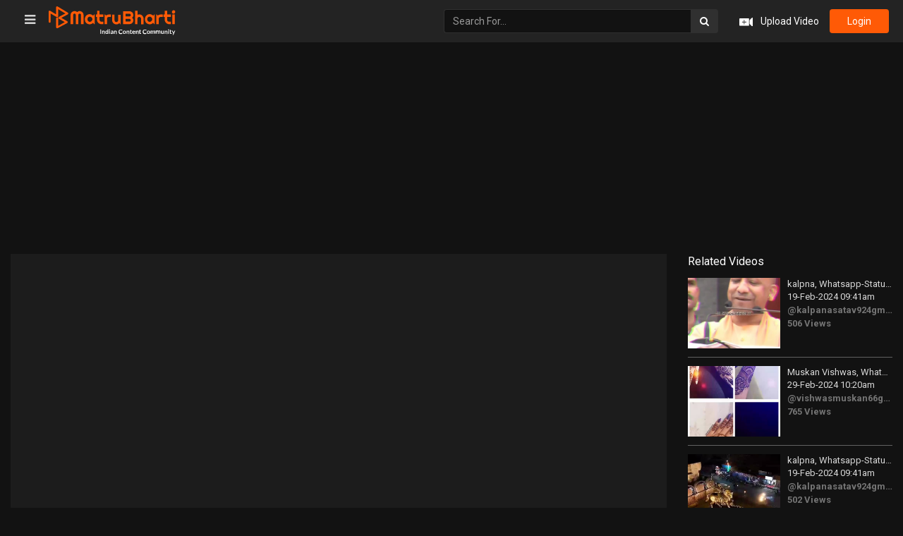

--- FILE ---
content_type: text/html; charset=UTF-8
request_url: https://video.matrubharti.com/111885509/hindi-whatsapp-status-video
body_size: 14034
content:
<!DOCTYPE html>
<html lang="en">
<head>    
    <meta charset="utf-8">
    <meta http-equiv="X-UA-Compatible" content="IE=edge">
    <meta name="viewport" content="width=device-width, initial-scale=1, user-scalable=no"> 
	<title>Hindi Whatsapp-Status video by manas kumar kar on 11-Jul-2023 10:48pm | Download Free</title>
	<meta name="keywords" content="Whatsapp-Status video by manas kumar kar in Hindi on 11-Jul-2023 10:48pm">
	<meta name="description" content="Whatsapp-Status video by manas kumar kar in Hindi on 11-Jul-2023 10:48pm">
    <link rel="shortcut icon" href="https://www.matrubharti.com/images/favicon/favicon.ico">   
  	<meta http-equiv="expires" content="0">
	
	<meta name="robots" content="all, max-snippet:150,  max-video-preview :180" />
	<meta name="googlebot" content="all, max-snippet:150,  max-video-preview :180" />
	<meta name="googlebot-news" content="all, max-snippet:150,  max-video-preview :180" />
		<link rel="shortcut icon" href="https://mbweb.b-cdn.net/assets/images/favicon/favicon.ico" type="image/x-icon"> 
	<!-- <link rel="icon" href="https://mbweb.b-cdn.net/assets/images/favicon/favicon.ico" type="image/icon">  -->
	
	
	<meta name="application-name" content="Matrubharti">
	<meta property="fb:app_id" content="944887672197779" /> 
	<meta property="fb:pages" content="421544768023245" />
	<meta property="al:android:url" content="https://video.matrubharti.com/111885509/hindi-whatsapp-status-video">
    <meta property="al:android:package" content="com.nichetech.matrubharti">
    <meta property="al:android:app_name" content="Matrubharti">
	<meta property="al:ios:url" content="https://video.matrubharti.com/111885509/hindi-whatsapp-status-video" />
    <meta property="al:ios:app_store_id" content="1013445673" />
    <meta property="al:ios:app_name" content="Matrubharti" />
		
    	<link rel="canonical" href="https://www.matrubharti.com/bites/111885509" />
	<meta property="fb:app_id" content="944887672197779" /> 
	<meta property="og:site_name" content="Matrubharti">
	<meta property="og:url" content="https://video.matrubharti.com/111885509/hindi-whatsapp-status-video">
	<meta property="og:title" content="Hindi Whatsapp-Status video by manas kumar kar on 11-Jul-2023 10:48pm | Download Free">
    <meta property="og:image:type" content="image/jpeg" />  
    <meta property="og:image" content="https://mbassets.b-cdn.net/cdni/post_image/1689095890_091733300.png?w=500&amp;q=90">
	<meta property="og:image:alt" content="Hindi Whatsapp-Status video by manas kumar kar on 11-Jul-2023 10:48pm | Download Free">
	<meta property="og:description" content="Whatsapp-Status video by manas kumar kar in Hindi on 11-Jul-2023 10:48pm">
	<meta property="og:type" content="article">
	<meta property="article:publisher" content="https://www.facebook.com/matrubharti" />
	<meta name="author" content="">
	<meta name="twitter:card" content="photo">
	<meta name="twitter:description" content="Whatsapp-Status video by manas kumar kar in Hindi on 11-Jul-2023 10:48pm">
	<meta name="twitter:dnt" content="on">
	<meta name="twitter:title" content="Hindi Whatsapp-Status video by manas kumar kar on 11-Jul-2023 10:48pm | Download Free">
	<meta name="twitter:image" content="https://mbassets.b-cdn.net/cdni/post_image/1689095890_091733300.png?w=500&amp;q=90">
	<meta name="twitter:app:name:iphone" content="Matrubharti">
	<meta name="twitter:app:id:iphone" content="1013445673">
	<meta name="twitter:app:name:ipad" content="Matrubharti">
	<meta name="twitter:app:id:ipad" content="1013445673">
	<meta name="twitter:app:name:googleplay" content="Matrubharti">
	<meta name="twitter:app:id:googleplay" content="com.nichetech.matrubharti">
	<meta name="application-name" content="Matrubharti">
	<meta property="fb:pages" content="421544768023245" />
 

	<link rel="stylesheet" href="https://mbweb.b-cdn.net/assets/video/css/bootstrap.min.css" />
	<link href="https://fonts.googleapis.com/css?family=Lato" rel="stylesheet">
	<link href="https://fonts.googleapis.com/css?family=Roboto:300,400,500,600,700,800" rel="stylesheet">
	<link rel="stylesheet" href="https://mbweb.b-cdn.net/assets/web/css/font-awesome.min.css?v=8.1" />

	<!-- Slick Slider CSS-->
    <link rel="stylesheet" href="https://mbweb.b-cdn.net/assets/video/css/slick-theme.css" />  
	<link rel="stylesheet" href="https://mbweb.b-cdn.net/assets/video/css/slick.css" />

	<!-- Manual CSS -->
	<link rel="stylesheet" href="https://mbweb.b-cdn.net/assets/video/css/style.css?v=8.1" />
	<link rel="stylesheet" href="https://mbweb.b-cdn.net/assets/video/css/responsive.css?v=8.1" />

    <link rel="stylesheet" href="https://mbweb.b-cdn.net/assets/dist/jquery.jgrowl.css?v=8.1" type="text/css" />
	<link rel="stylesheet" href="https://mbweb.b-cdn.net/assets/dist/common-web.css?v=8.1">

    <style type="text/css"> .bordererror{ border: solid 1px red !important; } </style>

    <script src="https://mbweb.b-cdn.net/js/jquery.min.js "></script>
	<script src="https://mbweb.b-cdn.net/assets/video/js/slick.min.js "></script>

	  
	<script type="text/javascript" src="https://cdn.jwplayer.com/libraries/WTSUM7PX.js"></script> 
	<script type="text/javascript"> var APP_URL = "https:\/\/video.matrubharti.com\/",webiste="video";window.save='Save',window.series_available_please='write-story.series_available_please',window.minimum_four_char='Enter minimum 4 character.',window.save_draft='Your story has been saved as a draft.',window.follow='Follow',window.following='Following',window.thanks_rating='Thanks for the rating',window.successfully_rating='Rating and review updated successfully!',window.star_rating_error='Star rating min 0.5 required.',window.book_rating='Please give min 0.5 rating',window.mobile_number_validation='Please enter Mobile number',window.enter_velid_mobile_six_char=' Your Mobile number must consist of at least 6 characters',window.download_link_success='The Download Link has been successfully sent to your Mobile Number. Please Download the App.',window.login_validation='Please enter valid Email ID/Mobile number',window.event_enter_name='Please enter your Name',window.event_enter_email_valid='Please enter valid E-mail address',window.email_validation='Please provide your E-mail Address.',window.message_validation='Please enter message.',window.enter_velid_mobile_email_six_char='Your E-mail address or Mobile number must consist of at least 6 characters',window.enter_user_name='Enter your username.',window.name_already_exist='Sorry, Name already exist. Please use another one.',window.username_not_available='This username isn&#039;t available on Matrubharti. Please try another.',window.enter_user_name1='Enter Username',window.username_update_msg='Your username updated successfully',window.name_already_exist='Sorry, Name already exist. Please use another one.',window.only_number_not_allow='Only number not allow with special character.',window.enter_velid_mobile='Please enter valid Mobile number.',window.event_enter_email_valid='Please enter valid E-mail address',window.valid_enter_otp='Enter valid OTP',window.special_character_is_not='Special character is not allowed first or last.',window.contains_invilid='Contains invalid characters.',window.can_not_be_all='Cannot be all numbers.',window.consecutive_special='Consecutive special characters disallowed',window.please_enter_name='Please enter your name',window.select_category='Please select category',window.select_language='Please select language',window.select_tag='Please select tag',window.tag_language='Please select Language and Category',window.file_not_support='write-story.file_not_support',window.title_add_to_favorite='Add to Favorite',window.added_to_favorite_list='Added to favorite list',window.title_remove_from_favorite=' Remove from Favorite',window.favourite_list_msg_remove='Removed from favorite list',window.allow_only_100_charecter='common.allow_only_100_charecter',window.give_rating='Please give rating',window.sending='Sending',window.send_review='Send Review',window.limit_bites_word='Maximum words limit is 500',window.special_charecter_error='Special character should not be allow',window.username_validation_four='Username should be at least 4 character',window.username_validation_fifty='Username length should be less than 50 character'; </script>

		<script src="https://accounts.google.com/gsi/client" async defer></script>
    <meta name="google-signin-scope" content="profile email">
    <meta name="google-signin-client_id" content="157969769344-3s1n3pu45gnbrq4nds2ga67mc7edlkkl.apps.googleusercontent.com">
	<script src="https://apis.google.com/js/platform.js?onload=init" async defer></script>
		
	<!-- ANALYTICS -->
	<script>
	(function(i,s,o,g,r,a,m){i['GoogleAnalyticsObject']=r;i[r]=i[r]||function(){
	(i[r].q=i[r].q||[]).push(arguments)},i[r].l=1*new Date();a=s.createElement(o),
	m=s.getElementsByTagName(o)[0];a.async=1;a.src=g;m.parentNode.insertBefore(a,m)
	})(window,document,'script','https://mbweb.b-cdn.net/js/analytics.js','ga');

	ga('create', 'UA-59726154-1', 'auto');
	ga('send', 'pageview');
	</script>	<!-- Facebook Pixel Code -->
	<script>
		!function(h,a,i,c,j,d,g){if(h.fbq){return}j=h.fbq=function(){j.callMethod?j.callMethod.apply(j,arguments):j.queue.push(arguments)};if(!h._fbq){h._fbq=j}j.push=j;j.loaded=!0;j.version="2.0";j.queue=[];d=a.createElement(i);d.async=!0;d.src=c;g=a.getElementsByTagName(i)[0];g.parentNode.insertBefore(d,g)}(window,document,"script","https://connect.facebook.net/en_US/fbevents.js");
		fbq('init', '2438210503110048'); 
		fbq('track', 'PageView');
		//fbq('set', 'autoConfig', 'false');
	</script>
	<noscript> <img height="1" width="1" src="https://www.facebook.com/tr?id=2438210503110048&ev=PageView&noscript=1"/> </noscript>
	<!-- End Facebook Pixel Code -->
	</head>
<body class="dark_bg">	

	
	
	
	<ul id="mySidenav" class="sb-container sidenav sidebar">
	  		<li class="nav-item"> <a class="nav-link" href="https://video.matrubharti.com/blog"> <img src="https://mbassets.b-cdn.net/cdni/bite-category/1539251686_073495400.png?w=30" width="30" height="30" alt="Blog videos on Matrubharti" /> <span>Blog</span> </a></li>
	  		<li class="nav-item"> <a class="nav-link" href="https://video.matrubharti.com/film-review"> <img src="https://mbassets.b-cdn.net/cdni/bite-category/1539250574_092556500.png?w=30" width="30" height="30" alt="Film-Review videos on Matrubharti" /> <span>Film-Review</span> </a></li>
	  		<li class="nav-item"> <a class="nav-link" href="https://video.matrubharti.com/hiku"> <img src="https://mbassets.b-cdn.net/cdni/bite-category/1539253439_065921400.png?w=30" width="30" height="30" alt="Hiku videos on Matrubharti" /> <span>Hiku</span> </a></li>
	  		<li class="nav-item"> <a class="nav-link" href="https://video.matrubharti.com/microfiction"> <img src="https://mbassets.b-cdn.net/cdni/bite-category/1539250557_015935500.png?w=30" width="30" height="30" alt="Microfiction videos on Matrubharti" /> <span>Microfiction</span> </a></li>
	  		<li class="nav-item"> <a class="nav-link" href="https://video.matrubharti.com/shayri"> <img src="https://mbassets.b-cdn.net/cdni/bite-category/1539251906_032719200.png?w=30" width="30" height="30" alt="Shayri videos on Matrubharti" /> <span>Shayri</span> </a></li>
	  		<li class="nav-item"> <a class="nav-link" href="https://video.matrubharti.com/story"> <img src="https://mbassets.b-cdn.net/cdni/bite-category/1539250538_073669000.png?w=30" width="30" height="30" alt="Story videos on Matrubharti" /> <span>Story</span> </a></li>
	  		<li class="nav-item"> <a class="nav-link" href="https://video.matrubharti.com/quotes"> <img src="https://mbassets.b-cdn.net/cdni/bite-category/1539250519_073837100.png?w=30" width="30" height="30" alt="Quotes videos on Matrubharti" /> <span>Quotes</span> </a></li>
	  		<li class="nav-item"> <a class="nav-link" href="https://video.matrubharti.com/questions"> <img src="https://mbassets.b-cdn.net/cdni/bite-category/1539250501_045499400.png?w=30" width="30" height="30" alt="Questions videos on Matrubharti" /> <span>Questions</span> </a></li>
	  		<li class="nav-item"> <a class="nav-link" href="https://video.matrubharti.com/jokes"> <img src="https://mbassets.b-cdn.net/cdni/bite-category/1539250484_083610700.png?w=30" width="30" height="30" alt="Jokes videos on Matrubharti" /> <span>Jokes</span> </a></li>
	  		<li class="nav-item"> <a class="nav-link" href="https://video.matrubharti.com/whatsapp-status"> <img src="https://mbassets.b-cdn.net/cdni/bite-category/1539251758_038371400.png?w=30" width="30" height="30" alt="Whatsapp-Status videos on Matrubharti" /> <span>Whatsapp-Status</span> </a></li>
	  		<li class="nav-item"> <a class="nav-link" href="https://video.matrubharti.com/book-review"> <img src="https://mbassets.b-cdn.net/cdni/bite-category/1539250471_086099300.png?w=30" width="30" height="30" alt="Book-Review videos on Matrubharti" /> <span>Book-Review</span> </a></li>
	  		<li class="nav-item"> <a class="nav-link" href="https://video.matrubharti.com/song"> <img src="https://mbassets.b-cdn.net/cdni/bite-category/1539250243_046139700.png?w=30" width="30" height="30" alt="Song videos on Matrubharti" /> <span>Song</span> </a></li>
	  		<li class="nav-item"> <a class="nav-link" href="https://video.matrubharti.com/folk"> <img src="https://mbassets.b-cdn.net/cdni/bite-category/1539252559_000322600.png?w=30" width="30" height="30" alt="Folk videos on Matrubharti" /> <span>Folk</span> </a></li>
	  		<li class="nav-item"> <a class="nav-link" href="https://video.matrubharti.com/dance"> <img src="https://mbassets.b-cdn.net/cdni/bite-category/1539251642_002397600.png?w=30" width="30" height="30" alt="Dance videos on Matrubharti" /> <span>Dance</span> </a></li>
	  		<li class="nav-item"> <a class="nav-link" href="https://video.matrubharti.com/funny"> <img src="https://mbassets.b-cdn.net/cdni/bite-category/1539252625_087741200.png?w=30" width="30" height="30" alt="Funny videos on Matrubharti" /> <span>Funny</span> </a></li>
	  		<li class="nav-item"> <a class="nav-link" href="https://video.matrubharti.com/motivational"> <img src="https://mbassets.b-cdn.net/cdni/bite-category/1539250655_013598400.png?w=30" width="30" height="30" alt="Motivational videos on Matrubharti" /> <span>Motivational</span> </a></li>
	  		<li class="nav-item"> <a class="nav-link" href="https://video.matrubharti.com/good-morning"> <img src="https://mbassets.b-cdn.net/cdni/bite-category/1544526120_039983800.png?w=30" width="30" height="30" alt="Good Morning videos on Matrubharti" /> <span>Good Morning</span> </a></li>
	  		<li class="nav-item"> <a class="nav-link" href="https://video.matrubharti.com/good-night"> <img src="https://mbassets.b-cdn.net/cdni/bite-category/1544526264_007869300.png?w=30" width="30" height="30" alt="Good Night videos on Matrubharti" /> <span>Good Night</span> </a></li>
	  		<li class="nav-item"> <a class="nav-link" href="https://video.matrubharti.com/romance"> <img src="https://mbassets.b-cdn.net/cdni/bite-category/1544526352_048095100.png?w=30" width="30" height="30" alt="Romance videos on Matrubharti" /> <span>Romance</span> </a></li>
	  		<li class="nav-item"> <a class="nav-link" href="https://video.matrubharti.com/religious"> <img src="https://mbassets.b-cdn.net/cdni/bite-category/1544526389_013785600.png?w=30" width="30" height="30" alt="Religious videos on Matrubharti" /> <span>Religious</span> </a></li>
	  		<li class="nav-item"> <a class="nav-link" href="https://video.matrubharti.com/thought"> <img src="https://mbassets.b-cdn.net/cdni/bite-category/1544526461_011517400.png?w=30" width="30" height="30" alt="Thought videos on Matrubharti" /> <span>Thought</span> </a></li>
	  		<li class="nav-item"> <a class="nav-link" href="https://video.matrubharti.com/good-evening"> <img src="https://mbassets.b-cdn.net/cdni/bite-category/1544527903_085231000.png?w=30" width="30" height="30" alt="Good Evening videos on Matrubharti" /> <span>Good Evening</span> </a></li>
	  		<li class="nav-item"> <a class="nav-link" href="https://video.matrubharti.com/news"> <img src="https://mbassets.b-cdn.net/cdni/bite-category/1545057630_009087900.png?w=30" width="30" height="30" alt="News videos on Matrubharti" /> <span>News</span> </a></li>
	  		<li class="nav-item"> <a class="nav-link" href="https://video.matrubharti.com/poem"> <img src="https://mbassets.b-cdn.net/cdni/bite-category/1556695780_077979100.png?w=30" width="30" height="30" alt="Poem videos on Matrubharti" /> <span>Poem</span> </a></li>
	  		<li class="nav-item"> <a class="nav-link" href="https://video.matrubharti.com/sorry"> <img src="https://mbassets.b-cdn.net/cdni/bite-category/1592217380_042347400.png?w=30" width="30" height="30" alt="Sorry videos on Matrubharti" /> <span>Sorry</span> </a></li>
	  		<li class="nav-item"> <a class="nav-link" href="https://video.matrubharti.com/thank-you"> <img src="https://mbassets.b-cdn.net/cdni/bite-category/1592217395_009667500.png?w=30" width="30" height="30" alt="Thank You videos on Matrubharti" /> <span>Thank You</span> </a></li>
	  		<li class="nav-item"> <a class="nav-link" href="https://video.matrubharti.com/tribute"> <img src="https://mbassets.b-cdn.net/cdni/bite-category/1592217407_099186900.png?w=30" width="30" height="30" alt="Tribute videos on Matrubharti" /> <span>Tribute</span> </a></li>
	  	</ul>

	<section class="header_sec">
	  <div class="container-fluid p-0 nav_menu">
		<nav class="navbar navbar-default navbar-menu">
		  <div class="container-fluid">
			<div class="navbar-header">
			  <span id="open_nav" class="open_nav"><i class="fa fa-bars" aria-hidden="true"></i></span>
			  <a class="navbar-brand logo_brand" href="https://video.matrubharti.com">
				<img src="https://mbweb.b-cdn.net/assets/images/logo_2_0_slogan.svg" class="img-responsive md-logo" alt="Matrubharti" />
				<img src="https://mbweb.b-cdn.net/assets/video/images/mb_logo_icon.svg" class="img-responsive sm-logo" alt="Matrubharti" />
			  </a>
			</div>

			<div>
			  <div class="navbar-right">
				<div class="navbar-form navbar-left">
				  <div class="input-group btn_search">
					<input type="text" class="form-control" id="serachvaluenew" placeholder="Search For..." aria-describedby="search">
					<span class="input-group-addon"><button class="btn btn-light" type="button" onclick="serachvideo()"><i class="fa fa-search"></i></button> </span>
				  </div>
				</div>
				<ul class="nav navbar-nav">
				  <li class="upload_vid">
										  <a href="javascript:void(0);" data-toggle="modal" data-target="#loginmodal" data-dismiss="modal"> <img src="https://mbweb.b-cdn.net/assets/video/images/upload_video.svg" /> <span>Upload Video</span> </a>
									  </li>
				  
				  				  					<li> <a href="javascript:void(0);" data-toggle="modal" data-target="#loginmodal" data-dismiss="modal" class="login-btn">login</a> </li>
				  				</ul>
			  </div>
			</div>
		  </div>
		</nav>
	  </div>
	</section>
	
	  
	<section id="main_body" class="mt-35">
		<div class="container-fluid">
			<div class="row">
				<div class="col-sm-9 w-100">
					<div class="video_sec" id="player">
					</div>
					<div class="video_txt">
						<span class="dropdown share_svg">
							<ul class="video-share-socialmedia">
							  <li title="Share via Facebook">
								<a href="javascript:void(0);" onclick="window.open('https://www.facebook.com/sharer/sharer.php?u=https://video.matrubharti.com/111885509/hindi-whatsapp-status-video', 'facebook', 'menubar=no, toolbar=no, resizable=yes, scrollbars=yes, width=600, height=600, left=500, top=130');">
								  <span class="facebook active"></span>
								</a>
							  </li>
							  <li title="Share via Twitter">
								<a href="javascript:void(0);" onclick="window.open('https://twitter.com/intent/tweet?url=https://video.matrubharti.com/111885509/hindi-whatsapp-status-video', 'twitter', 'menubar=no,toolbar=no,resizable=yes,scrollbars=yes,width=600,height=600,left=500,top=130');">
								  <span class="twitter active"></span>
								</a>
							  </li>
						 
							  <li title="Share via Whatsapp">
								<a href="javascript:void(0);" onclick="window.open('https://wa.me/?text=https://video.matrubharti.com/111885509/hindi-whatsapp-status-video', 'whatsapp', 'menubar=no,toolbar=no,resizable=yes,scrollbars=yes,width=750,height=600,left=400,top=130');">
								  <span class="whatsapp active"></span>
								</a>
							  </li>
							</ul>
						</span>
						<h1>Hindi Whatsapp-Status videos by manas kumar kar Watch Free</h1>
						<span class="publishedon">Published On :  11-Jul-2023 10:48pm </span>
						<div class="row m-0">						
							<div class="video_action_list">
								<p class="watch_list"><i class="fa fa-eye" aria-hidden="true"></i> <span>562 views</span></p>
								<div class="like_sec">
									<!-- addToFavorite -->
																			<a href="javascript:void(0);" class="fav" title="Login" data-toggle="modal" data-target="#loginmodal" data-dismiss="modal"  >
											<img src="https://mbweb.b-cdn.net/assets/video/images/like.svg" class="like_def" /> 
											<img src="https://mbweb.b-cdn.net/assets/video/images/like_hover.svg" class="like_hov" /> 
											<span id="favorite">3</span>
										</a>
									
								</div>
							</div>
						</div>
												<div class="row m-0 vid_txt">
						  	<div class="dis_txt">हिमाचल प्रदेश के लिए मेरी प्रार्थनाएँ।<br /> प्रकृति सर्वोच्च है 🙏<br /><a target="_blank" href="https://quotes.matrubharti.com/hashtag/himachalpradesh">#himachalpradesh</a>  <a target="_blank" href="https://quotes.matrubharti.com/hashtag/himachal">#himachal</a>  <a target="_blank" href="https://quotes.matrubharti.com/hashtag/manaskumarkar">#manaskumarkar</a>  <a target="_blank" href="https://quotes.matrubharti.com/hashtag/manaskar">#manaskar</a>  <a target="_blank" href="https://quotes.matrubharti.com/hashtag/instagramreels">#instagramreels</a>  <a target="_blank" href="https://quotes.matrubharti.com/hashtag/facebookreel">#facebookreel</a>  <a target="_blank" href="https://quotes.matrubharti.com/hashtag/instapost">#instapost</a>  <a target="_blank" href="https://quotes.matrubharti.com/hashtag/facebookpost">#facebookpost</a>  <a target="_blank" href="https://quotes.matrubharti.com/hashtag/himachaltourism">#himachaltourism</a></div>    
								<button type="button" class="btn dis_btn">
									<i class="fa fa-chevron-down" aria-hidden="true"></i>
									<i class="fa fa-chevron-up" aria-hidden="true"></i>
								</button>
						</div>
											</div>
					
					
					<!-- <div align="center" class="row"><div align="center" class="col-xs-12 text-center" style="margin-top:10px;margin-bottom:10px">include('layouts.ads.google-ads-728-90')</div></div> -->
					
					<div class="text-center" style="margin-bottom:15px;">
					  					  	<!-- ADS -->
			  			<div class="text-center"> <!-- For the size 160x600 -->
<style>
.example_responsive_2 { width: 160px; height: 60px; }
@media(min-width: 500px) { .example_responsive_2 { width: 160px; height: 60px; } }
@media(min-width: 800px) { .example_responsive_2 { width: 200px; height: 60px; } }
</style>

<script async src="https://pagead2.googlesyndication.com/pagead/js/adsbygoogle.js?client=ca-pub-6029153700986991"
     crossorigin="anonymous"></script>
<!-- MB-New-Ad-Header -->
<ins class="adsbygoogle"
     style="display:block; text-align: center;"
     data-ad-client="ca-pub-6029153700986991"
     data-ad-slot="5896261999"
     data-ad-format="auto"
     data-full-width-responsive="true"></ins>
<script>
     (adsbygoogle = window.adsbygoogle || []).push({});
</script> </div> 
						<!-- include('layouts.ads.mb-ads-468-60') -->
					  					</div>

					<div class="video_user">
						<div class="usr_vid_img">
							<a href="https://video.matrubharti.com/channel/manaskumarkar.119447">
								<img class="img-responsive" src="https://mbassets.b-cdn.net/cdni/avtar-u/1688839566_009761200.jpg?w=70&amp;q=70" onError="this.src='https://mbweb.b-cdn.net/images/nouser.png'" alt="manas kumar kar videos on Matrubharti" loading="lazy" />
								<p>manas kumar kar 
																		  <img class="verified" src="https://mbweb.b-cdn.net/assets/images/verified_icon.svg" alt="Matrubharti Verified" />
																	<span> 
								<span id="followers">110</span> Followers</span></p>
							</a>
						</div>
						<div class="video_follow ">
																								<a href="javascript:void(0);" data-toggle="modal" data-target="#loginmodal" data-dismiss="modal" class="orange-btn">Follow</a>
																					</div>
					</div>
					
											<div class="inline-block text-center" style="margin-bottom: 20px;">
						  <a href="#" class="orange-btn book-white-btn" id="btnDownloadLink">Download Our App</a>
						</div>						
					
					<div class="footerbooklinks text-center">
	                    <p>
		                    <a class="more-like" style="color: #FF5A06;" href="https://video.matrubharti.com/hindi">
									
									Hindi 
																Videos
							</a> 
	                   
		                    <span class="black-color" style="color: #fff!important;">|</span> 

		                    <a class="more-like" style="color: #FF5A06;" href="https://video.matrubharti.com/whatsapp-status">
								Whatsapp-Status Videos
							</a> 
	                   

	                    	<span class="black-color" style="color: #fff!important;">|</span> 
		                    		                    <a class="more-like" style="color: #FF5A06;" href="https://video.matrubharti.com/hindi/whatsapp-status">
								Hindi 
								Whatsapp-Status Videos
							</a> 

	                    	<span class="black-color" style="color: #fff!important;">|</span> 
		                   			                    <a class="more-like" style="color: #FF5A06;" href="https://hindi.matrubharti.com/videos/short-films">
		                    		
									Hindi 
																Short Films 
							</a> 
						</p>
                  </div>
                  	<div>
						<ul class="explore-more explore-more-dark">
															<li class="explore-more-item" title="Shows Videos"><a class="explore-more-link" href="https://www.matrubharti.com/videos/shows">Shows Videos</a></li>
															<li class="explore-more-item" title="Speeches Videos"><a class="explore-more-link" href="https://www.matrubharti.com/videos/speeches">Speeches Videos</a></li>
															<li class="explore-more-item" title="Natak Videos"><a class="explore-more-link" href="https://www.matrubharti.com/videos/natak">Natak Videos</a></li>
															<li class="explore-more-item" title="Comedy Videos"><a class="explore-more-link" href="https://www.matrubharti.com/videos/comedy">Comedy Videos</a></li>
															<li class="explore-more-item" title="Shabdotsav Videos"><a class="explore-more-link" href="https://www.matrubharti.com/videos/shabdotsav">Shabdotsav Videos</a></li>
															<li class="explore-more-item" title="Poem Videos"><a class="explore-more-link" href="https://www.matrubharti.com/videos/poem">Poem Videos</a></li>
															<li class="explore-more-item" title="Sangeet Videos"><a class="explore-more-link" href="https://www.matrubharti.com/videos/sangeet">Sangeet Videos</a></li>
															<li class="explore-more-item" title="Web Series Videos"><a class="explore-more-link" href="https://www.matrubharti.com/videos/web-series">Web Series Videos</a></li>
															<li class="explore-more-item" title="Short Films Videos"><a class="explore-more-link" href="https://www.matrubharti.com/videos/short-films">Short Films Videos</a></li>
															<li class="explore-more-item" title="Talk Show Videos"><a class="explore-more-link" href="https://www.matrubharti.com/videos/talk-show">Talk Show Videos</a></li>
															<li class="explore-more-item" title="Romantic Videos"><a class="explore-more-link" href="https://www.matrubharti.com/videos/romantic">Romantic Videos</a></li>
															<li class="explore-more-item" title="Comedy Film Videos"><a class="explore-more-link" href="https://www.matrubharti.com/videos/comedy-film">Comedy Film Videos</a></li>
															<li class="explore-more-item" title="Suspense Videos"><a class="explore-more-link" href="https://www.matrubharti.com/videos/suspense">Suspense Videos</a></li>
															<li class="explore-more-item" title="Sci-fi Videos"><a class="explore-more-link" href="https://www.matrubharti.com/videos/sci-fi">Sci-fi Videos</a></li>
															<li class="explore-more-item" title="Motivational Videos"><a class="explore-more-link" href="https://www.matrubharti.com/videos/motivational">Motivational Videos</a></li>
															<li class="explore-more-item" title="Social Videos"><a class="explore-more-link" href="https://www.matrubharti.com/videos/social">Social Videos</a></li>
															<li class="explore-more-item" title="Drama Videos"><a class="explore-more-link" href="https://www.matrubharti.com/videos/drama">Drama Videos</a></li>
															<li class="explore-more-item" title="Action Videos"><a class="explore-more-link" href="https://www.matrubharti.com/videos/action">Action Videos</a></li>
															<li class="explore-more-item" title="Horror Videos"><a class="explore-more-link" href="https://www.matrubharti.com/videos/horror">Horror Videos</a></li>
															<li class="explore-more-item" title="Sahityotsav Videos"><a class="explore-more-link" href="https://www.matrubharti.com/videos/sahityotsav">Sahityotsav Videos</a></li>
															<li class="explore-more-item" title="Song Videos"><a class="explore-more-link" href="https://www.matrubharti.com/videos/song">Song Videos</a></li>
															<li class="explore-more-item" title="Saurashtra Book Fair Videos"><a class="explore-more-link" href="https://www.matrubharti.com/videos/saurashtra-book-fair">Saurashtra Book Fair Videos</a></li>
															<li class="explore-more-item" title="Josh Talks Videos"><a class="explore-more-link" href="https://www.matrubharti.com/videos/josh-talks">Josh Talks Videos</a></li>
															<li class="explore-more-item" title="Children Stories Videos"><a class="explore-more-link" href="https://www.matrubharti.com/videos/children-stories">Children Stories Videos</a></li>
															<li class="explore-more-item" title="Story Videos"><a class="explore-more-link" href="https://www.matrubharti.com/videos/story">Story Videos</a></li>
															<li class="explore-more-item" title="Mushayra Videos"><a class="explore-more-link" href="https://www.matrubharti.com/videos/mushayra">Mushayra Videos</a></li>
															<li class="explore-more-item" title="Book Reviews Videos"><a class="explore-more-link" href="https://www.matrubharti.com/videos/book-reviews">Book Reviews Videos</a></li>
													</ul>
					</div>
					<div class="video_count_comment"><p>0 Comments</p></div>
					<div class="comment_all_txt">
						<div class="create_comment">
							<div class="comment_usr_img">
																	<img src="https://mbweb.b-cdn.net/assets/images/nouser.png" class="img-responsive getimage" />
															</div>
							<div class="comment_txt_area">
								<form class="form-comment">
									<div class="form-group ">
									    											<input type="text" data-toggle="modal" data-target="#loginmodal" data-dismiss="modal" id="comment" class="form-control cmt_txt" placeholder="Would you like to write a Comments?" maxlength="140" readonly="">
																			</div>
									<div class="form-group fright btn_cmt">									    
									    <button type="button" class="btn button-cancel">Cancel</button>
									    									    	<a href="javascript:void(0);" data-toggle="modal" data-target="#loginmodal" data-dismiss="modal" class="orange-btn">
									    		<button type="button" class="btn button-comment">Submit</button>
									    	</a>
									    									</div>	
								</form> 
							</div> 
						</div>
						<div class="maincomment"> 
											</div>
						
					</div>
				</div>
				<div class="col-sm-3 w-100">
					<div class="list_vid_title_tab">
						<p>Related Videos</p>

						
						
					</div>

					<!-- Related Video List -->
					<div class="list_vid">
													<div class="vid_related_block">
								<div>
									<a href="https://video.matrubharti.com/111918939/hindi-whatsapp-status-video" class="vid_img_related">
										<img class="img-responsive" src="https://mbassets.b-cdn.net/cdni/post_image/1708315918_036696400.png?w=500&amp;q=90" onError="this.src='https://mbweb.b-cdn.net/images/placeholder_vishesh_video.svg'" alt="kalpna videos on Matrubharti" loading="lazy" />
									</a>
									<div class="vid_related_content">
										<a href="https://video.matrubharti.com/111918939/hindi-whatsapp-status-video"> <p>kalpna, Whatsapp-Status Video</p></a>
										<p>19-Feb-2024 09:41am</p>
										<label class="lbl_rel_author"><a href="https://video.matrubharti.com/channel/kalpanasatav924gmail.com105012">@kalpanasatav924gmail.com105012</a></label>
										<label class="lbl_rel_view">506 Views</label>
									</div>
								</div>
							</div>
													<div class="vid_related_block">
								<div>
									<a href="https://video.matrubharti.com/111920177/hindi-whatsapp-status-video" class="vid_img_related">
										<img class="img-responsive" src="https://mbassets.b-cdn.net/cdni/post_image/1709182212_038453600.png?w=500&amp;q=90" onError="this.src='https://mbweb.b-cdn.net/images/placeholder_vishesh_video.svg'" alt="Muskan Vishwas videos on Matrubharti" loading="lazy" />
									</a>
									<div class="vid_related_content">
										<a href="https://video.matrubharti.com/111920177/hindi-whatsapp-status-video"> <p>Muskan Vishwas, Whatsapp-Status Video</p></a>
										<p>29-Feb-2024 10:20am</p>
										<label class="lbl_rel_author"><a href="https://video.matrubharti.com/channel/vishwasmuskan66gmail.com094825">@vishwasmuskan66gmail.com094825</a></label>
										<label class="lbl_rel_view">765 Views</label>
									</div>
								</div>
							</div>
													<div class="vid_related_block">
								<div>
									<a href="https://video.matrubharti.com/111918937/hindi-whatsapp-status-video" class="vid_img_related">
										<img class="img-responsive" src="https://mbassets.b-cdn.net/cdni/post_image/1708315867_029996500.png?w=500&amp;q=90" onError="this.src='https://mbweb.b-cdn.net/images/placeholder_vishesh_video.svg'" alt="kalpna videos on Matrubharti" loading="lazy" />
									</a>
									<div class="vid_related_content">
										<a href="https://video.matrubharti.com/111918937/hindi-whatsapp-status-video"> <p>kalpna, Whatsapp-Status Video</p></a>
										<p>19-Feb-2024 09:41am</p>
										<label class="lbl_rel_author"><a href="https://video.matrubharti.com/channel/kalpanasatav924gmail.com105012">@kalpanasatav924gmail.com105012</a></label>
										<label class="lbl_rel_view">502 Views</label>
									</div>
								</div>
							</div>
													<div class="vid_related_block">
								<div>
									<a href="https://video.matrubharti.com/111918314/hindi-whatsapp-status-video" class="vid_img_related">
										<img class="img-responsive" src="https://mbassets.b-cdn.net/cdni/post_image/1707894963_067738500.png?w=500&amp;q=90" onError="this.src='https://mbweb.b-cdn.net/images/placeholder_vishesh_video.svg'" alt="kalpna videos on Matrubharti" loading="lazy" />
									</a>
									<div class="vid_related_content">
										<a href="https://video.matrubharti.com/111918314/hindi-whatsapp-status-video"> <p>kalpna, Whatsapp-Status Video</p></a>
										<p>14-Feb-2024 12:46pm</p>
										<label class="lbl_rel_author"><a href="https://video.matrubharti.com/channel/kalpanasatav924gmail.com105012">@kalpanasatav924gmail.com105012</a></label>
										<label class="lbl_rel_view">512 Views</label>
									</div>
								</div>
							</div>
													<div class="vid_related_block">
								<div>
									<a href="https://video.matrubharti.com/111914826/hindi-whatsapp-status-video" class="vid_img_related">
										<img class="img-responsive" src="https://mbassets.b-cdn.net/cdni/post_image/1705899827_029132700.png?w=500&amp;q=90" onError="this.src='https://mbweb.b-cdn.net/images/placeholder_vishesh_video.svg'" alt="ज़ख्मी__दिल…सुलगते अल्फ़ाज़ videos on Matrubharti" loading="lazy" />
									</a>
									<div class="vid_related_content">
										<a href="https://video.matrubharti.com/111914826/hindi-whatsapp-status-video"> <p>ज़ख्मी__दिल…सुलगते अल्फ़ाज़, Whatsapp-Status Video</p></a>
										<p>22-Jan-2024 10:33am</p>
										<label class="lbl_rel_author"><a href="https://video.matrubharti.com/channel/loveguruaashiq.661810">@loveguruaashiq.661810</a></label>
										<label class="lbl_rel_view">505 Views</label>
									</div>
								</div>
							</div>
													<div class="vid_related_block">
								<div>
									<a href="https://video.matrubharti.com/111917172/hindi-whatsapp-status-video" class="vid_img_related">
										<img class="img-responsive" src="https://mbassets.b-cdn.net/cdni/post_image/1707281399_037381200.png?w=500&amp;q=90" onError="this.src='https://mbweb.b-cdn.net/images/placeholder_vishesh_video.svg'" alt="kalpna videos on Matrubharti" loading="lazy" />
									</a>
									<div class="vid_related_content">
										<a href="https://video.matrubharti.com/111917172/hindi-whatsapp-status-video"> <p>kalpna, Whatsapp-Status Video</p></a>
										<p>07-Feb-2024 10:19am</p>
										<label class="lbl_rel_author"><a href="https://video.matrubharti.com/channel/kalpanasatav924gmail.com105012">@kalpanasatav924gmail.com105012</a></label>
										<label class="lbl_rel_view">626 Views</label>
									</div>
								</div>
							</div>
													<div class="vid_related_block">
								<div>
									<a href="https://video.matrubharti.com/111886713/hindi-whatsapp-status-video" class="vid_img_related">
										<img class="img-responsive" src="https://mbassets.b-cdn.net/cdni/post_image/1689747337_003092400.png?w=500&amp;q=90" onError="this.src='https://mbweb.b-cdn.net/images/placeholder_vishesh_video.svg'" alt="Miss Chhoti videos on Matrubharti" loading="lazy" />
									</a>
									<div class="vid_related_content">
										<a href="https://video.matrubharti.com/111886713/hindi-whatsapp-status-video"> <p>Miss Chhoti, Whatsapp-Status Video</p></a>
										<p>19-Jul-2023 11:45am</p>
										<label class="lbl_rel_author"><a href="https://video.matrubharti.com/channel/missschhotti">@missschhotti</a></label>
										<label class="lbl_rel_view">996 Views</label>
									</div>
								</div>
							</div>
													<div class="vid_related_block">
								<div>
									<a href="https://video.matrubharti.com/111917219/hindi-whatsapp-status-video" class="vid_img_related">
										<img class="img-responsive" src="https://mbassets.b-cdn.net/cdni/post_image/1707292507_051302400.png?w=500&amp;q=90" onError="this.src='https://mbweb.b-cdn.net/images/placeholder_vishesh_video.svg'" alt="Poonam Kuhar videos on Matrubharti" loading="lazy" />
									</a>
									<div class="vid_related_content">
										<a href="https://video.matrubharti.com/111917219/hindi-whatsapp-status-video"> <p>Poonam Kuhar, Whatsapp-Status Video</p></a>
										<p>07-Feb-2024 01:25pm</p>
										<label class="lbl_rel_author"><a href="https://video.matrubharti.com/channel/poonamkuhar259gmail.com141327">@poonamkuhar259gmail.com141327</a></label>
										<label class="lbl_rel_view">739 Views</label>
									</div>
								</div>
							</div>
												
					</div>

					<a href="https://video.matrubharti.com/whatsapp-status" class="show_more_vid">Show More</a> 

				</div>
			</div>
		</div>	

	
	</section>



		  <div class="modal fade" id="fivebookreadafterpopup" tabindex="-1" role="dialog" aria-labelledby="exampleModalLabel" aria-hidden="true" style="display: none;">
		<div class="modal-dialog denied-read-book" role="document">
		  <div class="modal-content modal-content-book">
			<div class="modal-header close-denied-button-header" il_cc1="1"> <button type="button" class="close close-denied-button" data-dismiss="modal">×</button> </div>
			<div class="modal-body">
			  <div class="model-send-img">
				<img src="https://mbweb.b-cdn.net/images/Artboard.svg">
				<div class="download-m-app">
				  <hr>
				  <h1 class="title-descri">DOWNLOAD APP</h1>
				  <h5 class="download-m-link"></h5>
				
				  <div class="download-btn-app">
					<a href="https://itunes.apple.com/in/app/matrubharti/id1013445673?mt=8"> <img src="https://mbweb.b-cdn.net/assets/images/Icons-App.png" /> </a>
					<a href="https://play.google.com/store/apps/details?id=com.nichetech.matrubharti.bites&hl=en_IN" target="_blanck"><img src="https://mbweb.b-cdn.net/assets/images/google_play.png" /></a>
				  </div>  

				  <div id="sms-block-parent">
					<p class="text-center text-bold send-smslink-apptitle">Get a link to download app</p>
					<div class="input-group r-input-group">
					  <form id="video-popup">
						<input type="hidden" name="_token" value="QeVwujBfnsTixFgYPryeQfsGrLdefDbnrSTlomxP">
						<input autofocus="" id="mobile_no_new" name="mobile_no_new" type="text" class="form-control mobile_int" placeholder="Mobile Number" maxlength="20"> 
						<input type="hidden" name="countryCoden" id="countryCoden" value="91">
						<button type="submit" id="btnDownload" class="sendButton">Send SMS</button>
					  </form>
					</div>
				  </div>
				</div>
			  </div>
			</div>
		  </div>
		</div>
	  </div>
		
	<div class="clearfix"></div>

	<!-- Modals -->
	<style>
/* Default disabled state */
#btnSignin:disabled {
    background-color: #ff4f087a !important; /* semi-transparent orange */
    border-color: #ff4f087a !important;
    cursor: not-allowed;
}

/* Enabled state */
#btnSignin.enabled-btn {
    background-color: #ff4f08 !important; /* solid orange */
    border-color: #ff4f08 !important;
    cursor: pointer !important;
}
</style>
<script src="https://cdnjs.cloudflare.com/ajax/libs/intl-tel-input/17.0.19/js/utils.js"></script>

<!-- Modals -->
	<!-- Home login Modal Start -->
	<div id="loginmodal" class="modal fade login-modal-main" role="dialog" data-backdrop="static" data-keyboard="false">
	  <div class="modal-dialog">
		<div class="modal-content">
		  <div class="modal-header"> <button type="button" class="close" id="close" data-dismiss="modal">&times;</button><h3 class="omb_authTitle">Welcome</h3></div>
		  <div class="modal-body">
			<div class="social-buttons modal-socialbtn">
			  			  <button id="google-btn sign-in-or-out-button" style="margin-left: 25px;display:none;">Continue with Google</button>
			  <button id="sign-in-or-out-button" class=" google-btn gmaillogin"><img src="/assets/images/google-w.png" alt="Continue with Google" title="google">Continue with Google</button>
			  <div class="or-line"> <span>OR</span></div>
			  <div class="row"><div class="col-md-12"><p class="text-center logincontinue-text">Continue log in with</p></div></div>
			  			  <form id="frmLogin">
				<input type="hidden" name="_token" value="JGcs1vRThL6xKuAM2xFJUKPm8lF6ubkVS5sL2dFu">
				<input autofocus type="text" name="tb_username" id="tb_username" placeholder="E-mail or Mobile number" value="" maxlength="50">
				<input type="hidden" name="countryCode" id="countryCode" value='91'>
    <div class="form-group mt-2">
<div class="g-recaptcha" data-sitekey="6LdW8rcrAAAAAEZUXX8yh4UZDLeW4UN6-85BZ7Ie" data-callback="enableBtn"></div>
        <span id="captcha-error" class="text-danger" style="display:none;">Please complete the reCAPTCHA</span>
            </div>
				<!-- <button type="submit" id="btnSignin" class="blue-border-btn" type="button">Log In</button> -->
<button id="btnSignin" class="blue-border-btn" disabled type="submit">
    Log In
</button>  
			</form>
			</div>
			<p> By clicking Log In, you agree to Matrubharti <a href="https://video.matrubharti.com/terms-of-use" target="_blank"> "Terms of Use" </a> and <a href="https://video.matrubharti.com/privacy-policy" target="_blank">"Privacy Policy"</a> </p>
		  </div>
		</div>
	  </div>
	</div>
	<!-- Home login Modal End -->

	<!-- Verification login Modal Start -->
	<div id="verification-modal" class="modal fade login-modal-main verification-modal-main" role="dialog" data-backdrop="static" data-keyboard="false">
	  <div class="modal-dialog">
		<div class="modal-content">
		  <div class="modal-header"> <button type="button" class="close" id="close-verify" data-dismiss="modal">&times;</button><p class="modal-title">Verification</p></div>
		  <div class="modal-body">
			<div id="otp_success"></div>
			<div id="b_errorMsg"></div>
			<div class="verification-inner">
			  <div id="frmVerifyOtp">
				<div class="form-group">
				  <input placeholder="Enter OTP" name="tb_otp" id="tb_otp" onkeypress="javascript:return isNumber(event)" maxlength="6" autocomplete="off" type="text">
				  <label style="margin: 0px 0 0 2px;color: red;font-family: monospace;" id="error_otp"></label>
				  <input type="hidden" name="_token" value="JGcs1vRThL6xKuAM2xFJUKPm8lF6ubkVS5sL2dFu">
				  <input type="hidden" name="tb_emailorMobile" id="tb_emailorMobile" value="">
				  				  <input type="hidden" name="previousURL" id="previousURL" value="">
				  				</div>
				<button id="btnVerifyOtp" class="blue-border-btn" type="button">Verify</button>
				<br>
				<button id="btnResendOtp" class="blue-border-btn resend-link " type="button">Resend OTP</button>
			  </div>
			</div>
		  </div>
		</div>
	  </div>
	</div>
	<!-- Verification login Modal -->


	<div id="downloadapp" class="modal fade login-modal-main downloadapp-modal" role="dialog">
	  <div class="modal-dialog">
		<div class="modal-content">
		  <div class="modal-header"> <button type="button" class="close" data-dismiss="modal">&times;</button><p class="modal-title">Download App</p></div>
		  <div class="modal-body">
			<div class="app-link-area text-center">
			  <ul>
				<li>
				  				  <a rel="noreferrer" target="_blank" href="https://play.google.com/store/apps/details?id=com.nichetech.matrubharti.bites&amp;hl=en_IN"> <span class="android-app-ico"></span> </a>
				</li>
				<li> <a rel="noreferrer" target="_blank" href="https://itunes.apple.com/in/app/matrubharti/id1013445673?mt=8"> <span class="ios-app-ico"></span> </a></li>
			  </ul>
			</div>
			<div class="send-smslink-app">
			  <p class="text-center text-bold send-smslink-apptitle">Get a link to download app</p>
			  <div id="sms-block-parent">
				<div class="input-group">
				  <form id="frmDownload">
					<input type="hidden" name="_token" value="JGcs1vRThL6xKuAM2xFJUKPm8lF6ubkVS5sL2dFu">
					<input autofocus id="mobile_no" name="mobile_no" type="number" class="form-control mobile_int" placeholder="Mobile Number">
					<button type="submit" id="btnDownload" class="sendButton" type="button">Send SMS</button>
				  </form>
				</div>
				<div class="mobile-error hidden"></div>
			  </div>
			</div>
		  </div>
		</div>
	  </div>
	</div>

<!-- Load Google API script -->
<script src="https://www.google.com/recaptcha/api.js" async defer></script>
<script type="text/javascript">
const close = document.getElementById('close');
const closeVerify = document.getElementById('close-verify');
if (close == null) {
	 console.log("Element with ID 'close' not found.");
} else {
		document.getElementById('close').addEventListener('click', function () {
				window.location.reload();
			document.getElementById('tb_username').value = '';
		});
}

if (closeVerify == null) {
	 console.log("Element with ID 'close-verify' not found.");
} else {
		document.getElementById('close-verify').addEventListener('click', function () {
				window.location.reload();
		});
}
</script>
<script>
document.addEventListener("DOMContentLoaded", function() {
    const form = document.getElementById("frmLogin");
    const errorBox = document.getElementById("captcha-error");

    form.addEventListener("submit", function(event) {
        let response = "";

        try {
            response = grecaptcha.getResponse();
        } catch (e) {
            console.error("reCAPTCHA script not loaded");
        }

        if (!response || response.length === 0) {
            event.preventDefault(); // stop form
            errorBox.style.display = "block";
        } else {
            errorBox.style.display = "none";
        }
    });
});
function enableBtn() {
    const btn = document.getElementById("btnSignin");
    btn.disabled = false;
    btn.classList.add("enabled-btn");
}
</script>
	<div class="height_spacing"></div>

	<section class="footer">
	  <div class="container">
		<div class="row foo-row">
		  <div class="col-lg-9 col-md-9 col-sm-12 col-xs-12">
			<div class="left-ftr row">
			  <div class="col-lg-3 col-md-3 col-sm-3 col-xs-12">
				<ul class="Mb-about">
				  <li><i class="fa fa-angle-double-right" aria-hidden="true"></i> <span><a href="https://www.matrubharti.com/about-us">About Us</a></span></li>
				  <!-- <li><i class="fa fa-angle-double-right" aria-hidden="true"></i> <span><a href="https://www.matrubharti.com/team">Team</a></span></li> -->
				  <!-- <li><i class="fa fa-angle-double-right" aria-hidden="true"></i> <span><a href="https://www.matrubharti.com/gallery">Gallery</a></span></li> -->
				  <li><i class="fa fa-angle-double-right" aria-hidden="true"></i> <span><a href="https://www.matrubharti.com/contact">Contact Us</a></span></li>
				  <li><i class="fa fa-angle-double-right" aria-hidden="true"></i> <span><a href="https://www.matrubharti.com/privacy-policy">Privacy Policy</a></span></li>
				  <li><i class="fa fa-angle-double-right" aria-hidden="true"></i> <span><a href="https://www.matrubharti.com/terms-of-use">Terms of Use</a></span></li>
				  <li><i class="fa fa-angle-double-right" aria-hidden="true"></i> <span><a href="https://www.matrubharti.com/refund-policy">Refund Policy</a></span></li>
				  <li><i class="fa fa-angle-double-right" aria-hidden="true"></i> <span><a href="https://www.matrubharti.com/faq">FAQs</a></span></li>
				  
				</ul>
			  </div>

			  <div class="col-lg-3 col-md-3 col-sm-3 col-xs-12">
				<ul class="Mb-about">
				  <li><i class="fa fa-angle-double-right" aria-hidden="true"></i> <span><a  target="_blank" href="https://www.matrubharti.com/stories/best-stories">Best Stories</a></span></li>
				  <li><i class="fa fa-angle-double-right" aria-hidden="true"></i> <span><a  target="_blank" href="https://www.matrubharti.com/novels/best-novels">Best Novels</a></span></li>
				  <li><i class="fa fa-angle-double-right" aria-hidden="true"></i> <span><a  target="_blank" href="https://www.matrubharti.com/videos">Gujarati Videos</a></span></li>
				  <!-- <li><i class="fa fa-angle-double-right" aria-hidden="true"></i> <span><a href="https://quotes.matrubharti.com/">Quotes</a></span></li> -->
				  <li><i class="fa fa-angle-double-right" aria-hidden="true"></i> <span><a  target="_blank" href="https://www.matrubharti.com/authors">Authors</a></span></li>
				  <li><i class="fa fa-angle-double-right" aria-hidden="true"></i> <span><a   target="_blank"href="https://video.matrubharti.com/">Short Videos</a></span></li>
				  <li><i class="fa fa-angle-double-right" aria-hidden="true"></i> <span><a   target="_blank"href="https://video.matrubharti.com/book-publish">Publish Paperback</a></span></li>
				  
				</ul>
			  </div>


			  <!-- 04-06-2024 -->
	<div class="col-lg-3 col-md-3 col-sm-3 col-xs-12">
	<ul class="Mb-Quicklinks">
		<li><i class="fa fa-angle-double-right" aria-hidden="true"></i> <span><a  target="_blank" href="https://www.matrubharti.com/book/english">English Books</a></span></li>
		<li><i class="fa fa-angle-double-right" aria-hidden="true"></i> <span><a  target="_blank" href=" https://hindi.matrubharti.com/book/hindi ">Hindi Books</a></span></li>
		<li><i class="fa fa-angle-double-right" aria-hidden="true"></i> <span><a  target="_blank" href="https://gujarati.matrubharti.com/book/gujarati">Gujarati Books</a></span></li>
		<li><i class="fa fa-angle-double-right" aria-hidden="true"></i> <span><a  target="_blank" href="https://marathi.matrubharti.com/book/marathi">Marathi Books</a></span></li>
		<li><i class="fa fa-angle-double-right" aria-hidden="true"></i> <span><a  target="_blank" href="https://tamil.matrubharti.com/book/tamil">Tamil Books</a></span></li>
		<li><i class="fa fa-angle-double-right" aria-hidden="true"></i> <span><a  target="_blank" href="https://telugu.matrubharti.com/book/telugu">Telugu Books</a></span></li>
		<li><i class="fa fa-angle-double-right" aria-hidden="true"></i> <span><a  target="_blank" href="https://bengali.matrubharti.com/book/bengali">Bengali Books</a></span></li>
		<li><i class="fa fa-angle-double-right" aria-hidden="true"></i> <span><a  target="_blank" href="https://malayalam.matrubharti.com/book/malayalam">Malayalam Books</a></span></li>
		<li><i class="fa fa-angle-double-right" aria-hidden="true"></i> <span><a  target="_blank" href="https://kannada.matrubharti.com/book/kannada">Kannada Books</a></span></li>
		<li><i class="fa fa-angle-double-right" aria-hidden="true"></i> <span><a  target="_blank" href="https://urdu.matrubharti.com/book/urdu">Urdu Books</a></span></li>
	</ul>
	</div>




			  <div class="col-lg-3 col-md-3 col-sm-3 col-xs-12">
				<ul class="Mb-about">
				  <li><i class="fa fa-angle-double-right" aria-hidden="true"></i> <span><a  target="_blank" href="https://hindi.matrubharti.com/stories/best-stories">Hindi Stories</a></span></li>
				  <li><i class="fa fa-angle-double-right" aria-hidden="true"></i> <span><a  target="_blank" href="https://gujarati.matrubharti.com/stories/best-stories">Gujarati Stories</a></span></li>
				  <li><i class="fa fa-angle-double-right" aria-hidden="true"></i> <span><a  target="_blank" href="https://marathi.matrubharti.com/stories/best-stories">Marathi Stories</a></span></li>
				  <li><i class="fa fa-angle-double-right" aria-hidden="true"></i> <span><a  target="_blank" href="https://www.matrubharti.com/stories/best-stories">English Stories</a></span></li>
				  <li><i class="fa fa-angle-double-right" aria-hidden="true"></i> <span><a  target="_blank" href="https://bengali.matrubharti.com/stories/best-stories">Bengali Stories</a></span></li>
				  <li><i class="fa fa-angle-double-right" aria-hidden="true"></i> <span><a  target="_blank" href="https://malayalam.matrubharti.com/stories/best-stories">Malayalam Stories</a></span></li>
				  <li><i class="fa fa-angle-double-right" aria-hidden="true"></i> <span><a  target="_blank" href="https://tamil.matrubharti.com/stories/best-stories">Tamil Stories</a></span></li>
				  <li><i class="fa fa-angle-double-right" aria-hidden="true"></i> <span><a  target="_blank" href="https://telugu.matrubharti.com/stories/best-stories">Telugu Stories</a></span></li>
				</ul>
			  </div>



			 
			
			</div>
		  </div>

		  <div class="col-lg-3 col-md-3 col-sm-12 col-xs-12">
			<div class="right-ftr">
			  
			  <ul class="social-media-icons foo_ico">
				<h4>Follow Us On:</h4>
				<center>
				  <li><a href="https://www.facebook.com/MatrubhartiApp/" class="fb" rel="noreferrer" aria-label="facebook" target="_blank"><i class="fa fa-facebook" aria-hidden="true"></i></a></li>
				  <li><a href="https://www.instagram.com/matrubharti_app/" rel="noreferrer" aria-label="instagram" class="insta" target="_blank"><i class="fa fa-instagram" aria-hidden="true"></i></a></li>
				  <li><a href="https://twitter.com/matrubharti" class="twitt" rel="noreferrer" aria-label="twitter" target="_blank"><i class="fa fa-twitter" aria-hidden="true"></i></a></li>
				  <li><a href="https://www.youtube.com/c/MatruBharti" class="utube" rel="noreferrer" aria-label="youtube" target="_blank"><i class="fa fa-youtube-play" aria-hidden="true"></i></a></li>
				  <li><a href="https://www.linkedin.com/company/matrubharti-technologies-private-limited/" class="utube" rel="noreferrer" aria-label="linkedin" target="_blank"><i class="fa fa-linkedin" aria-hidden="true"></i></a></li>
				</center>
			  </ul>
			  <ul class="Mb-app">
				<h4>Download Our App :</h4>
				<li><a class="play-store" href="https://play.google.com/store/apps/details?id=com.nichetech.matrubharti&amp;hl=en"></a></li>
				<li><a class="App-store" href="https://itunes.apple.com/in/app/matrubharti/id1013445673?mt=8"></a></li>
			  </ul>
			</div>
		  </div>
		</div>
	  </div>
	</section>
	<div class="clearfix"></div>
	
	<section class="sub-footer"><div class="container"><div class="row"><div class="ftr-text"><p> Copyright © 2026, &nbsp;<a class="orange-text" href="https://video.matrubharti.com">Matrubharti Technologies Pvt. Ltd.</a> &nbsp; All Rights Reserved.</p></div></div></div> </section>
	
	<script type="text/javascript"> var url = "https:\/\/video.matrubharti.com\/" </script>
	<script src="https://mbweb.b-cdn.net/js/google_auth.js?v=8.1"></script>
	<div id="auth-status" style="display: inline; padding-left: 25px"></div>

	<script async defer src="https://apis.google.com/js/api.js" onload="this.onload=function(){};handleClientLoad()" onreadystatechange="if (this.readyState === 'complete') this.onload()"></script>
		<div id="g_id_onload" data-client_id="157969769344-3s1n3pu45gnbrq4nds2ga67mc7edlkkl.apps.googleusercontent.com" data-callback="handleCredentialResponse" data-auto_select="false" data-cancel_on_tap_outside="true" data-state_cookie_domain="matrubharti.com"></div>
	
	<script src="https://mbweb.b-cdn.net/js/bootstrap.min.js "></script>
	<script src="https://mbweb.b-cdn.net/js/jquery.validate.js"></script>

	<script src="https://mbweb.b-cdn.net/assets/video/js/scrollBar.js"></script>
	<script src="https://mbweb.b-cdn.net/js/jquery.trackpad-scroll-emulator.min.js"></script>
	<script src="https://mbweb.b-cdn.net/assets/video/js/custom.js"></script>

	<script src="https://mbweb.b-cdn.net/js/verify_otp.js"></script>
	<script src="https://mbweb.b-cdn.net/js/login-common.js"></script>
	<script src="https://mbweb.b-cdn.net/js/data.js"></script>
	<script src="https://mbweb.b-cdn.net/js/intlTelInput.js"></script>
	<script src="https://mbweb.b-cdn.net/js/notifications.js"></script>
	<script type="text/javascript" src="https://mbweb.b-cdn.net/js/jquery.jgrowl.js?v=8.1"></script>

	<script>
		var Not_allo_popup = '{video_id}/{slugs}';
		$("#tb_username").keyup(function(t){$.isNumeric($(this).val())?($(this).intlTelInput(),$(this).focus()):($(this).intlTelInput("destroy"),$(this).focus())});
		$("#tb_username").on("countrychange",function(n,o){$("#countryCode").val(o.dialCode)});
		$("#tb_username").intlTelInput();
		$("#mobile_no_new").keyup(function(i){$.isNumeric($(this).val())?($(this).intlTelInput(),$(this).focus()):($(this).intlTelInput("destroy"),$(this).focus())});
		$("#mobile_no_new").on("countrychange",function(n,o){$("#countryCoden").val(o.dialCode)});
		$("#mobile_no_new").intlTelInput();
		var newurl='https://video.matrubharti.com';
		function serachvideo(){if(""!=$("#serachvaluenew").val()){var e=newurl+"/search/"+encodeURI($("#serachvaluenew").val());location.href=e}}
		
		$(document).ready(function(){
			$("#mobile_no_new").keyup(function(e){$("#mobile_no_new").next("label.error").remove(),$.isNumeric($(this).val())?($(this).intlTelInput(),$(this).focus()):($(this).intlTelInput("destroy"),$(this).focus())});

			$("#video-popup").validate({rules:{mobile_no_new:{required:true,digits:true,maxlength:20}},messages:{mobile_no_new:{required:"Please enter valid mobile number",digits:"Please enter valid mobile number"}},submitHandler:function(e){return $.ajax({type:"post",url:url+"download_on_mobile",data:{mobile_no:$("#mobile_no_new").val(),countryCode:$("#countryCoden").val()},beforeSend:function(){$("div#divLoading").addClass("show")},success:function(e){$("div#divLoading").removeClass("show"),$("#fivebookreadafterpopup").modal("hide"),$.jGrowl(window.download_link_success)},complete:function(){}}),false}});
			
			"upload"!=Not_allo_popup&&setTimeout(function(){if("yes"!=getCookie("popup")){$("#fivebookreadafterpopup").modal("show");var e=new Date,o=e.getTime();o+=3600*1000,e.setTime(o),document.cookie="popup=yes"+'; expires=' + e.toUTCString()+'; path=/'}},6000);
			
			$('body').addClass("foo_fix");
			$('#serachvalue').keyup(function(e){
				if(e.which == 13){ if($(this).val()!=""){ location.href = newurl+"/"+$(this).val(); } }
			});
		});

		function getCookie(e){for(var n=e+"=",t=decodeURIComponent(document.cookie).split(";"),o=0;o<t.length;o++){for(var r=t[o];" "==r.charAt(0);)r=r.substring(1);if(0==r.indexOf(n))return r.substring(n.length,r.length)}return""}

		$("#verification-modal").on("hidden.bs.modal",function(){$("body").removeClass("modal_open")});
		$("#btnupdate").click(function(e){
			var preUrl=$("#previousURL").val();
			var formData={tb_emailorMobile:$.trim($("#tb_username").val()),tb_otp:$.trim($("#tb_otp").val()),_token:window._token};
			$.ajax({type:"post",url:url+"otp-verify/send",data:formData,success:function(o){2==o&&($("#verification-modal").modal("hide"),$("#editprofile-modal").modal("show"),location.href=location.href),1==o&&($("body").removeClass("modal_open"),$("#verification-modal").modal("hide"),window.location=preUrl),3==o&&($("#otp_success").hide(),$("#error_otp").html(window.valid_enter_otp),document.getElementById("error_otp").style.display="block")}});
		});	

		$("#serachvaluenew").keyup(function(e){if(13==e.which&&""!=$(this).val()){var a=newurl+"/search/"+encodeURI($("#serachvaluenew").val());location.href=a}});
		
		window.addEventListener("pageshow",function(n){(n.persisted||void 0!==window.performance&&2===window.performance.navigation.type)&&window.location.reload()});
	</script>

		<script src="https://mbweb.b-cdn.net/js/ebites_common.js"></script>
	<script src="https://mbweb.b-cdn.net/js/custom_common_function.js"></script>
	
	<script>
		var biteid = '111885509';
		var urlpath = 'https://mbcdn1.b-cdn.net/post_image/';
		var newurl = 'https://video.matrubharti.com';
		var videoPath = 'https://mbcdn1.b-cdn.net/post_image/1689095890_091733300.mp4';
		var thumbPath = 'https://mbassets.b-cdn.net/cdni/post_image/1689095890_091733300.png?w=500&amp;q=90';

		var playerInstance = jwplayer("player");
		playerInstance.setup({ 
			file: videoPath,
			image: thumbPath,
			width: 980,
			height: 300,
			controls:true,
			icons: false,
			autostart: true,
  			repeat: true
			//mute: true
		});

		playerInstance.on('ready', function() {
			//playerInstance.play(true);
			playerInstance.on('play', function() {
               console.log('playing');
               //playerInstance.play(true);
               //jwplayer().setVolume(100);
           	});
		});

		var bitesId = biteid;

		$('#comment').keypress(function(e){
			if(e.which === 13){
				if($(this).val().trim() != "") {		
					addcomment1(biteid); 
					return false;
				}else{
					return false;
				}
			}
		});

		$(document).ready(function(){
			$('#serachvalue').keyup(function(e){
				if(e.which == 13){
					if($(this).val()!=""){
						location.href = newurl+"/"+$(this).val();	
					}
				}
			});
		});


	</script>

	<script src="https://www.gstatic.com/firebasejs/8.10.0/firebase-app.js"></script>
<script src="https://www.gstatic.com/firebasejs/8.10.0/firebase-analytics.js"></script>
<script> var firebaseConfig={apiKey:"AIzaSyCL5mMjFZIPp8zkg6w_qPcfMn8q2ISvfdQ",authDomain:"spry-acolyte-851.firebaseapp.com",databaseURL:"https://spry-acolyte-851.firebaseio.com",projectId:"spry-acolyte-851",storageBucket:"spry-acolyte-851.appspot.com",messagingSenderId:"157969769344",appId:"1:157969769344:web:d8ec8af5781c685bcf5765",measurementId:"G-81Z26103D1"};firebase.initializeApp(firebaseConfig),firebase.analytics(); </script>	<script type="application/ld+json">[{"@context":"http://schema.org","@type":"WebSite","url":"https://video.matrubharti.com","potentialAction":{"@type":"SearchAction","target":"https://video.matrubharti.com/search?keyword={search_term_string}","query-input":"required name=search_term_string"}},{"@context":"http://schema.org","@type":"Organization","name":"Matrubharti","url":"https://video.matrubharti.com","email":"info@matrubharti.com","telephone":"+918866437373","image":["https://mbweb.b-cdn.net/assets/images/favicon/android-icon-192x192.png"],"logo":"https://mbweb.b-cdn.net/assets/images/favicon/apple-icon-180x180.png","contactPoint":[{"@type":"ContactPoint","telephone":"+918866437373","email":"info@matrubharti.com","contactType":"customer service","areaServed":"IN","availableLanguage":["English","Hindi","Marathi","Tamil","Telugu","Kannada","Gujarati","Punjabi"]}],"sameAs":["https://www.facebook.com/matrubharti","https://twitter.com/matrubharti","https://www.youtube.com/channel/UCJrKZ7Eu21oMX93n1tkx7gg","https://www.youtube.com/c/MatruBharti","https://play.google.com/store/apps/details?id=com.nichetech.matrubharti&hl=en","https://itunes.apple.com/in/app/matrubharti/id1013445673?mt=8","https://www.instagram.com/Matrubharti_Community"]}]</script>
	
	<script type="application/ld+json"> { "@context":"http://schema.org/", "@type":"VideoObject", "name":"Hindi Whatsapp-Status video by manas kumar kar on 11-Jul-2023 10:48pm | Download Free", "contentUrl":"https://video.matrubharti.com/111885509/hindi-whatsapp-status-video", "duration":"PT00H00M14S", "thumbnailUrl":"https://mbassets.b-cdn.net/cdni/post_image/1689095890_091733300.png?w=500&amp;q=90", "uploadDate":"2023-07-11T22:48:10+05:30", "description":"Whatsapp-Status video by manas kumar kar in Hindi on 11-Jul-2023 10:48pm", "keywords":"Whatsapp-Status video by manas kumar kar in Hindi on 11-Jul-2023 10:48pm" } </script>
		
	<script src="https://mbweb.b-cdn.net/js/google_auth.js"></script>

	<div id="auth-status" style="display: inline; padding-left: 25px"></div>
	
	    <script>function handleCredentialResponse(n){n._token="JGcs1vRThL6xKuAM2xFJUKPm8lF6ubkVS5sL2dFu",$.ajax({type:"post",url:"/login/one_tap",data:n,success:function(n){location.reload()}})}</script>
	</body>
</html>

--- FILE ---
content_type: text/html; charset=utf-8
request_url: https://www.google.com/recaptcha/api2/anchor?ar=1&k=6LdW8rcrAAAAAEZUXX8yh4UZDLeW4UN6-85BZ7Ie&co=aHR0cHM6Ly92aWRlby5tYXRydWJoYXJ0aS5jb206NDQz&hl=en&v=PoyoqOPhxBO7pBk68S4YbpHZ&size=normal&anchor-ms=20000&execute-ms=30000&cb=skkq99c5fp9k
body_size: 49520
content:
<!DOCTYPE HTML><html dir="ltr" lang="en"><head><meta http-equiv="Content-Type" content="text/html; charset=UTF-8">
<meta http-equiv="X-UA-Compatible" content="IE=edge">
<title>reCAPTCHA</title>
<style type="text/css">
/* cyrillic-ext */
@font-face {
  font-family: 'Roboto';
  font-style: normal;
  font-weight: 400;
  font-stretch: 100%;
  src: url(//fonts.gstatic.com/s/roboto/v48/KFO7CnqEu92Fr1ME7kSn66aGLdTylUAMa3GUBHMdazTgWw.woff2) format('woff2');
  unicode-range: U+0460-052F, U+1C80-1C8A, U+20B4, U+2DE0-2DFF, U+A640-A69F, U+FE2E-FE2F;
}
/* cyrillic */
@font-face {
  font-family: 'Roboto';
  font-style: normal;
  font-weight: 400;
  font-stretch: 100%;
  src: url(//fonts.gstatic.com/s/roboto/v48/KFO7CnqEu92Fr1ME7kSn66aGLdTylUAMa3iUBHMdazTgWw.woff2) format('woff2');
  unicode-range: U+0301, U+0400-045F, U+0490-0491, U+04B0-04B1, U+2116;
}
/* greek-ext */
@font-face {
  font-family: 'Roboto';
  font-style: normal;
  font-weight: 400;
  font-stretch: 100%;
  src: url(//fonts.gstatic.com/s/roboto/v48/KFO7CnqEu92Fr1ME7kSn66aGLdTylUAMa3CUBHMdazTgWw.woff2) format('woff2');
  unicode-range: U+1F00-1FFF;
}
/* greek */
@font-face {
  font-family: 'Roboto';
  font-style: normal;
  font-weight: 400;
  font-stretch: 100%;
  src: url(//fonts.gstatic.com/s/roboto/v48/KFO7CnqEu92Fr1ME7kSn66aGLdTylUAMa3-UBHMdazTgWw.woff2) format('woff2');
  unicode-range: U+0370-0377, U+037A-037F, U+0384-038A, U+038C, U+038E-03A1, U+03A3-03FF;
}
/* math */
@font-face {
  font-family: 'Roboto';
  font-style: normal;
  font-weight: 400;
  font-stretch: 100%;
  src: url(//fonts.gstatic.com/s/roboto/v48/KFO7CnqEu92Fr1ME7kSn66aGLdTylUAMawCUBHMdazTgWw.woff2) format('woff2');
  unicode-range: U+0302-0303, U+0305, U+0307-0308, U+0310, U+0312, U+0315, U+031A, U+0326-0327, U+032C, U+032F-0330, U+0332-0333, U+0338, U+033A, U+0346, U+034D, U+0391-03A1, U+03A3-03A9, U+03B1-03C9, U+03D1, U+03D5-03D6, U+03F0-03F1, U+03F4-03F5, U+2016-2017, U+2034-2038, U+203C, U+2040, U+2043, U+2047, U+2050, U+2057, U+205F, U+2070-2071, U+2074-208E, U+2090-209C, U+20D0-20DC, U+20E1, U+20E5-20EF, U+2100-2112, U+2114-2115, U+2117-2121, U+2123-214F, U+2190, U+2192, U+2194-21AE, U+21B0-21E5, U+21F1-21F2, U+21F4-2211, U+2213-2214, U+2216-22FF, U+2308-230B, U+2310, U+2319, U+231C-2321, U+2336-237A, U+237C, U+2395, U+239B-23B7, U+23D0, U+23DC-23E1, U+2474-2475, U+25AF, U+25B3, U+25B7, U+25BD, U+25C1, U+25CA, U+25CC, U+25FB, U+266D-266F, U+27C0-27FF, U+2900-2AFF, U+2B0E-2B11, U+2B30-2B4C, U+2BFE, U+3030, U+FF5B, U+FF5D, U+1D400-1D7FF, U+1EE00-1EEFF;
}
/* symbols */
@font-face {
  font-family: 'Roboto';
  font-style: normal;
  font-weight: 400;
  font-stretch: 100%;
  src: url(//fonts.gstatic.com/s/roboto/v48/KFO7CnqEu92Fr1ME7kSn66aGLdTylUAMaxKUBHMdazTgWw.woff2) format('woff2');
  unicode-range: U+0001-000C, U+000E-001F, U+007F-009F, U+20DD-20E0, U+20E2-20E4, U+2150-218F, U+2190, U+2192, U+2194-2199, U+21AF, U+21E6-21F0, U+21F3, U+2218-2219, U+2299, U+22C4-22C6, U+2300-243F, U+2440-244A, U+2460-24FF, U+25A0-27BF, U+2800-28FF, U+2921-2922, U+2981, U+29BF, U+29EB, U+2B00-2BFF, U+4DC0-4DFF, U+FFF9-FFFB, U+10140-1018E, U+10190-1019C, U+101A0, U+101D0-101FD, U+102E0-102FB, U+10E60-10E7E, U+1D2C0-1D2D3, U+1D2E0-1D37F, U+1F000-1F0FF, U+1F100-1F1AD, U+1F1E6-1F1FF, U+1F30D-1F30F, U+1F315, U+1F31C, U+1F31E, U+1F320-1F32C, U+1F336, U+1F378, U+1F37D, U+1F382, U+1F393-1F39F, U+1F3A7-1F3A8, U+1F3AC-1F3AF, U+1F3C2, U+1F3C4-1F3C6, U+1F3CA-1F3CE, U+1F3D4-1F3E0, U+1F3ED, U+1F3F1-1F3F3, U+1F3F5-1F3F7, U+1F408, U+1F415, U+1F41F, U+1F426, U+1F43F, U+1F441-1F442, U+1F444, U+1F446-1F449, U+1F44C-1F44E, U+1F453, U+1F46A, U+1F47D, U+1F4A3, U+1F4B0, U+1F4B3, U+1F4B9, U+1F4BB, U+1F4BF, U+1F4C8-1F4CB, U+1F4D6, U+1F4DA, U+1F4DF, U+1F4E3-1F4E6, U+1F4EA-1F4ED, U+1F4F7, U+1F4F9-1F4FB, U+1F4FD-1F4FE, U+1F503, U+1F507-1F50B, U+1F50D, U+1F512-1F513, U+1F53E-1F54A, U+1F54F-1F5FA, U+1F610, U+1F650-1F67F, U+1F687, U+1F68D, U+1F691, U+1F694, U+1F698, U+1F6AD, U+1F6B2, U+1F6B9-1F6BA, U+1F6BC, U+1F6C6-1F6CF, U+1F6D3-1F6D7, U+1F6E0-1F6EA, U+1F6F0-1F6F3, U+1F6F7-1F6FC, U+1F700-1F7FF, U+1F800-1F80B, U+1F810-1F847, U+1F850-1F859, U+1F860-1F887, U+1F890-1F8AD, U+1F8B0-1F8BB, U+1F8C0-1F8C1, U+1F900-1F90B, U+1F93B, U+1F946, U+1F984, U+1F996, U+1F9E9, U+1FA00-1FA6F, U+1FA70-1FA7C, U+1FA80-1FA89, U+1FA8F-1FAC6, U+1FACE-1FADC, U+1FADF-1FAE9, U+1FAF0-1FAF8, U+1FB00-1FBFF;
}
/* vietnamese */
@font-face {
  font-family: 'Roboto';
  font-style: normal;
  font-weight: 400;
  font-stretch: 100%;
  src: url(//fonts.gstatic.com/s/roboto/v48/KFO7CnqEu92Fr1ME7kSn66aGLdTylUAMa3OUBHMdazTgWw.woff2) format('woff2');
  unicode-range: U+0102-0103, U+0110-0111, U+0128-0129, U+0168-0169, U+01A0-01A1, U+01AF-01B0, U+0300-0301, U+0303-0304, U+0308-0309, U+0323, U+0329, U+1EA0-1EF9, U+20AB;
}
/* latin-ext */
@font-face {
  font-family: 'Roboto';
  font-style: normal;
  font-weight: 400;
  font-stretch: 100%;
  src: url(//fonts.gstatic.com/s/roboto/v48/KFO7CnqEu92Fr1ME7kSn66aGLdTylUAMa3KUBHMdazTgWw.woff2) format('woff2');
  unicode-range: U+0100-02BA, U+02BD-02C5, U+02C7-02CC, U+02CE-02D7, U+02DD-02FF, U+0304, U+0308, U+0329, U+1D00-1DBF, U+1E00-1E9F, U+1EF2-1EFF, U+2020, U+20A0-20AB, U+20AD-20C0, U+2113, U+2C60-2C7F, U+A720-A7FF;
}
/* latin */
@font-face {
  font-family: 'Roboto';
  font-style: normal;
  font-weight: 400;
  font-stretch: 100%;
  src: url(//fonts.gstatic.com/s/roboto/v48/KFO7CnqEu92Fr1ME7kSn66aGLdTylUAMa3yUBHMdazQ.woff2) format('woff2');
  unicode-range: U+0000-00FF, U+0131, U+0152-0153, U+02BB-02BC, U+02C6, U+02DA, U+02DC, U+0304, U+0308, U+0329, U+2000-206F, U+20AC, U+2122, U+2191, U+2193, U+2212, U+2215, U+FEFF, U+FFFD;
}
/* cyrillic-ext */
@font-face {
  font-family: 'Roboto';
  font-style: normal;
  font-weight: 500;
  font-stretch: 100%;
  src: url(//fonts.gstatic.com/s/roboto/v48/KFO7CnqEu92Fr1ME7kSn66aGLdTylUAMa3GUBHMdazTgWw.woff2) format('woff2');
  unicode-range: U+0460-052F, U+1C80-1C8A, U+20B4, U+2DE0-2DFF, U+A640-A69F, U+FE2E-FE2F;
}
/* cyrillic */
@font-face {
  font-family: 'Roboto';
  font-style: normal;
  font-weight: 500;
  font-stretch: 100%;
  src: url(//fonts.gstatic.com/s/roboto/v48/KFO7CnqEu92Fr1ME7kSn66aGLdTylUAMa3iUBHMdazTgWw.woff2) format('woff2');
  unicode-range: U+0301, U+0400-045F, U+0490-0491, U+04B0-04B1, U+2116;
}
/* greek-ext */
@font-face {
  font-family: 'Roboto';
  font-style: normal;
  font-weight: 500;
  font-stretch: 100%;
  src: url(//fonts.gstatic.com/s/roboto/v48/KFO7CnqEu92Fr1ME7kSn66aGLdTylUAMa3CUBHMdazTgWw.woff2) format('woff2');
  unicode-range: U+1F00-1FFF;
}
/* greek */
@font-face {
  font-family: 'Roboto';
  font-style: normal;
  font-weight: 500;
  font-stretch: 100%;
  src: url(//fonts.gstatic.com/s/roboto/v48/KFO7CnqEu92Fr1ME7kSn66aGLdTylUAMa3-UBHMdazTgWw.woff2) format('woff2');
  unicode-range: U+0370-0377, U+037A-037F, U+0384-038A, U+038C, U+038E-03A1, U+03A3-03FF;
}
/* math */
@font-face {
  font-family: 'Roboto';
  font-style: normal;
  font-weight: 500;
  font-stretch: 100%;
  src: url(//fonts.gstatic.com/s/roboto/v48/KFO7CnqEu92Fr1ME7kSn66aGLdTylUAMawCUBHMdazTgWw.woff2) format('woff2');
  unicode-range: U+0302-0303, U+0305, U+0307-0308, U+0310, U+0312, U+0315, U+031A, U+0326-0327, U+032C, U+032F-0330, U+0332-0333, U+0338, U+033A, U+0346, U+034D, U+0391-03A1, U+03A3-03A9, U+03B1-03C9, U+03D1, U+03D5-03D6, U+03F0-03F1, U+03F4-03F5, U+2016-2017, U+2034-2038, U+203C, U+2040, U+2043, U+2047, U+2050, U+2057, U+205F, U+2070-2071, U+2074-208E, U+2090-209C, U+20D0-20DC, U+20E1, U+20E5-20EF, U+2100-2112, U+2114-2115, U+2117-2121, U+2123-214F, U+2190, U+2192, U+2194-21AE, U+21B0-21E5, U+21F1-21F2, U+21F4-2211, U+2213-2214, U+2216-22FF, U+2308-230B, U+2310, U+2319, U+231C-2321, U+2336-237A, U+237C, U+2395, U+239B-23B7, U+23D0, U+23DC-23E1, U+2474-2475, U+25AF, U+25B3, U+25B7, U+25BD, U+25C1, U+25CA, U+25CC, U+25FB, U+266D-266F, U+27C0-27FF, U+2900-2AFF, U+2B0E-2B11, U+2B30-2B4C, U+2BFE, U+3030, U+FF5B, U+FF5D, U+1D400-1D7FF, U+1EE00-1EEFF;
}
/* symbols */
@font-face {
  font-family: 'Roboto';
  font-style: normal;
  font-weight: 500;
  font-stretch: 100%;
  src: url(//fonts.gstatic.com/s/roboto/v48/KFO7CnqEu92Fr1ME7kSn66aGLdTylUAMaxKUBHMdazTgWw.woff2) format('woff2');
  unicode-range: U+0001-000C, U+000E-001F, U+007F-009F, U+20DD-20E0, U+20E2-20E4, U+2150-218F, U+2190, U+2192, U+2194-2199, U+21AF, U+21E6-21F0, U+21F3, U+2218-2219, U+2299, U+22C4-22C6, U+2300-243F, U+2440-244A, U+2460-24FF, U+25A0-27BF, U+2800-28FF, U+2921-2922, U+2981, U+29BF, U+29EB, U+2B00-2BFF, U+4DC0-4DFF, U+FFF9-FFFB, U+10140-1018E, U+10190-1019C, U+101A0, U+101D0-101FD, U+102E0-102FB, U+10E60-10E7E, U+1D2C0-1D2D3, U+1D2E0-1D37F, U+1F000-1F0FF, U+1F100-1F1AD, U+1F1E6-1F1FF, U+1F30D-1F30F, U+1F315, U+1F31C, U+1F31E, U+1F320-1F32C, U+1F336, U+1F378, U+1F37D, U+1F382, U+1F393-1F39F, U+1F3A7-1F3A8, U+1F3AC-1F3AF, U+1F3C2, U+1F3C4-1F3C6, U+1F3CA-1F3CE, U+1F3D4-1F3E0, U+1F3ED, U+1F3F1-1F3F3, U+1F3F5-1F3F7, U+1F408, U+1F415, U+1F41F, U+1F426, U+1F43F, U+1F441-1F442, U+1F444, U+1F446-1F449, U+1F44C-1F44E, U+1F453, U+1F46A, U+1F47D, U+1F4A3, U+1F4B0, U+1F4B3, U+1F4B9, U+1F4BB, U+1F4BF, U+1F4C8-1F4CB, U+1F4D6, U+1F4DA, U+1F4DF, U+1F4E3-1F4E6, U+1F4EA-1F4ED, U+1F4F7, U+1F4F9-1F4FB, U+1F4FD-1F4FE, U+1F503, U+1F507-1F50B, U+1F50D, U+1F512-1F513, U+1F53E-1F54A, U+1F54F-1F5FA, U+1F610, U+1F650-1F67F, U+1F687, U+1F68D, U+1F691, U+1F694, U+1F698, U+1F6AD, U+1F6B2, U+1F6B9-1F6BA, U+1F6BC, U+1F6C6-1F6CF, U+1F6D3-1F6D7, U+1F6E0-1F6EA, U+1F6F0-1F6F3, U+1F6F7-1F6FC, U+1F700-1F7FF, U+1F800-1F80B, U+1F810-1F847, U+1F850-1F859, U+1F860-1F887, U+1F890-1F8AD, U+1F8B0-1F8BB, U+1F8C0-1F8C1, U+1F900-1F90B, U+1F93B, U+1F946, U+1F984, U+1F996, U+1F9E9, U+1FA00-1FA6F, U+1FA70-1FA7C, U+1FA80-1FA89, U+1FA8F-1FAC6, U+1FACE-1FADC, U+1FADF-1FAE9, U+1FAF0-1FAF8, U+1FB00-1FBFF;
}
/* vietnamese */
@font-face {
  font-family: 'Roboto';
  font-style: normal;
  font-weight: 500;
  font-stretch: 100%;
  src: url(//fonts.gstatic.com/s/roboto/v48/KFO7CnqEu92Fr1ME7kSn66aGLdTylUAMa3OUBHMdazTgWw.woff2) format('woff2');
  unicode-range: U+0102-0103, U+0110-0111, U+0128-0129, U+0168-0169, U+01A0-01A1, U+01AF-01B0, U+0300-0301, U+0303-0304, U+0308-0309, U+0323, U+0329, U+1EA0-1EF9, U+20AB;
}
/* latin-ext */
@font-face {
  font-family: 'Roboto';
  font-style: normal;
  font-weight: 500;
  font-stretch: 100%;
  src: url(//fonts.gstatic.com/s/roboto/v48/KFO7CnqEu92Fr1ME7kSn66aGLdTylUAMa3KUBHMdazTgWw.woff2) format('woff2');
  unicode-range: U+0100-02BA, U+02BD-02C5, U+02C7-02CC, U+02CE-02D7, U+02DD-02FF, U+0304, U+0308, U+0329, U+1D00-1DBF, U+1E00-1E9F, U+1EF2-1EFF, U+2020, U+20A0-20AB, U+20AD-20C0, U+2113, U+2C60-2C7F, U+A720-A7FF;
}
/* latin */
@font-face {
  font-family: 'Roboto';
  font-style: normal;
  font-weight: 500;
  font-stretch: 100%;
  src: url(//fonts.gstatic.com/s/roboto/v48/KFO7CnqEu92Fr1ME7kSn66aGLdTylUAMa3yUBHMdazQ.woff2) format('woff2');
  unicode-range: U+0000-00FF, U+0131, U+0152-0153, U+02BB-02BC, U+02C6, U+02DA, U+02DC, U+0304, U+0308, U+0329, U+2000-206F, U+20AC, U+2122, U+2191, U+2193, U+2212, U+2215, U+FEFF, U+FFFD;
}
/* cyrillic-ext */
@font-face {
  font-family: 'Roboto';
  font-style: normal;
  font-weight: 900;
  font-stretch: 100%;
  src: url(//fonts.gstatic.com/s/roboto/v48/KFO7CnqEu92Fr1ME7kSn66aGLdTylUAMa3GUBHMdazTgWw.woff2) format('woff2');
  unicode-range: U+0460-052F, U+1C80-1C8A, U+20B4, U+2DE0-2DFF, U+A640-A69F, U+FE2E-FE2F;
}
/* cyrillic */
@font-face {
  font-family: 'Roboto';
  font-style: normal;
  font-weight: 900;
  font-stretch: 100%;
  src: url(//fonts.gstatic.com/s/roboto/v48/KFO7CnqEu92Fr1ME7kSn66aGLdTylUAMa3iUBHMdazTgWw.woff2) format('woff2');
  unicode-range: U+0301, U+0400-045F, U+0490-0491, U+04B0-04B1, U+2116;
}
/* greek-ext */
@font-face {
  font-family: 'Roboto';
  font-style: normal;
  font-weight: 900;
  font-stretch: 100%;
  src: url(//fonts.gstatic.com/s/roboto/v48/KFO7CnqEu92Fr1ME7kSn66aGLdTylUAMa3CUBHMdazTgWw.woff2) format('woff2');
  unicode-range: U+1F00-1FFF;
}
/* greek */
@font-face {
  font-family: 'Roboto';
  font-style: normal;
  font-weight: 900;
  font-stretch: 100%;
  src: url(//fonts.gstatic.com/s/roboto/v48/KFO7CnqEu92Fr1ME7kSn66aGLdTylUAMa3-UBHMdazTgWw.woff2) format('woff2');
  unicode-range: U+0370-0377, U+037A-037F, U+0384-038A, U+038C, U+038E-03A1, U+03A3-03FF;
}
/* math */
@font-face {
  font-family: 'Roboto';
  font-style: normal;
  font-weight: 900;
  font-stretch: 100%;
  src: url(//fonts.gstatic.com/s/roboto/v48/KFO7CnqEu92Fr1ME7kSn66aGLdTylUAMawCUBHMdazTgWw.woff2) format('woff2');
  unicode-range: U+0302-0303, U+0305, U+0307-0308, U+0310, U+0312, U+0315, U+031A, U+0326-0327, U+032C, U+032F-0330, U+0332-0333, U+0338, U+033A, U+0346, U+034D, U+0391-03A1, U+03A3-03A9, U+03B1-03C9, U+03D1, U+03D5-03D6, U+03F0-03F1, U+03F4-03F5, U+2016-2017, U+2034-2038, U+203C, U+2040, U+2043, U+2047, U+2050, U+2057, U+205F, U+2070-2071, U+2074-208E, U+2090-209C, U+20D0-20DC, U+20E1, U+20E5-20EF, U+2100-2112, U+2114-2115, U+2117-2121, U+2123-214F, U+2190, U+2192, U+2194-21AE, U+21B0-21E5, U+21F1-21F2, U+21F4-2211, U+2213-2214, U+2216-22FF, U+2308-230B, U+2310, U+2319, U+231C-2321, U+2336-237A, U+237C, U+2395, U+239B-23B7, U+23D0, U+23DC-23E1, U+2474-2475, U+25AF, U+25B3, U+25B7, U+25BD, U+25C1, U+25CA, U+25CC, U+25FB, U+266D-266F, U+27C0-27FF, U+2900-2AFF, U+2B0E-2B11, U+2B30-2B4C, U+2BFE, U+3030, U+FF5B, U+FF5D, U+1D400-1D7FF, U+1EE00-1EEFF;
}
/* symbols */
@font-face {
  font-family: 'Roboto';
  font-style: normal;
  font-weight: 900;
  font-stretch: 100%;
  src: url(//fonts.gstatic.com/s/roboto/v48/KFO7CnqEu92Fr1ME7kSn66aGLdTylUAMaxKUBHMdazTgWw.woff2) format('woff2');
  unicode-range: U+0001-000C, U+000E-001F, U+007F-009F, U+20DD-20E0, U+20E2-20E4, U+2150-218F, U+2190, U+2192, U+2194-2199, U+21AF, U+21E6-21F0, U+21F3, U+2218-2219, U+2299, U+22C4-22C6, U+2300-243F, U+2440-244A, U+2460-24FF, U+25A0-27BF, U+2800-28FF, U+2921-2922, U+2981, U+29BF, U+29EB, U+2B00-2BFF, U+4DC0-4DFF, U+FFF9-FFFB, U+10140-1018E, U+10190-1019C, U+101A0, U+101D0-101FD, U+102E0-102FB, U+10E60-10E7E, U+1D2C0-1D2D3, U+1D2E0-1D37F, U+1F000-1F0FF, U+1F100-1F1AD, U+1F1E6-1F1FF, U+1F30D-1F30F, U+1F315, U+1F31C, U+1F31E, U+1F320-1F32C, U+1F336, U+1F378, U+1F37D, U+1F382, U+1F393-1F39F, U+1F3A7-1F3A8, U+1F3AC-1F3AF, U+1F3C2, U+1F3C4-1F3C6, U+1F3CA-1F3CE, U+1F3D4-1F3E0, U+1F3ED, U+1F3F1-1F3F3, U+1F3F5-1F3F7, U+1F408, U+1F415, U+1F41F, U+1F426, U+1F43F, U+1F441-1F442, U+1F444, U+1F446-1F449, U+1F44C-1F44E, U+1F453, U+1F46A, U+1F47D, U+1F4A3, U+1F4B0, U+1F4B3, U+1F4B9, U+1F4BB, U+1F4BF, U+1F4C8-1F4CB, U+1F4D6, U+1F4DA, U+1F4DF, U+1F4E3-1F4E6, U+1F4EA-1F4ED, U+1F4F7, U+1F4F9-1F4FB, U+1F4FD-1F4FE, U+1F503, U+1F507-1F50B, U+1F50D, U+1F512-1F513, U+1F53E-1F54A, U+1F54F-1F5FA, U+1F610, U+1F650-1F67F, U+1F687, U+1F68D, U+1F691, U+1F694, U+1F698, U+1F6AD, U+1F6B2, U+1F6B9-1F6BA, U+1F6BC, U+1F6C6-1F6CF, U+1F6D3-1F6D7, U+1F6E0-1F6EA, U+1F6F0-1F6F3, U+1F6F7-1F6FC, U+1F700-1F7FF, U+1F800-1F80B, U+1F810-1F847, U+1F850-1F859, U+1F860-1F887, U+1F890-1F8AD, U+1F8B0-1F8BB, U+1F8C0-1F8C1, U+1F900-1F90B, U+1F93B, U+1F946, U+1F984, U+1F996, U+1F9E9, U+1FA00-1FA6F, U+1FA70-1FA7C, U+1FA80-1FA89, U+1FA8F-1FAC6, U+1FACE-1FADC, U+1FADF-1FAE9, U+1FAF0-1FAF8, U+1FB00-1FBFF;
}
/* vietnamese */
@font-face {
  font-family: 'Roboto';
  font-style: normal;
  font-weight: 900;
  font-stretch: 100%;
  src: url(//fonts.gstatic.com/s/roboto/v48/KFO7CnqEu92Fr1ME7kSn66aGLdTylUAMa3OUBHMdazTgWw.woff2) format('woff2');
  unicode-range: U+0102-0103, U+0110-0111, U+0128-0129, U+0168-0169, U+01A0-01A1, U+01AF-01B0, U+0300-0301, U+0303-0304, U+0308-0309, U+0323, U+0329, U+1EA0-1EF9, U+20AB;
}
/* latin-ext */
@font-face {
  font-family: 'Roboto';
  font-style: normal;
  font-weight: 900;
  font-stretch: 100%;
  src: url(//fonts.gstatic.com/s/roboto/v48/KFO7CnqEu92Fr1ME7kSn66aGLdTylUAMa3KUBHMdazTgWw.woff2) format('woff2');
  unicode-range: U+0100-02BA, U+02BD-02C5, U+02C7-02CC, U+02CE-02D7, U+02DD-02FF, U+0304, U+0308, U+0329, U+1D00-1DBF, U+1E00-1E9F, U+1EF2-1EFF, U+2020, U+20A0-20AB, U+20AD-20C0, U+2113, U+2C60-2C7F, U+A720-A7FF;
}
/* latin */
@font-face {
  font-family: 'Roboto';
  font-style: normal;
  font-weight: 900;
  font-stretch: 100%;
  src: url(//fonts.gstatic.com/s/roboto/v48/KFO7CnqEu92Fr1ME7kSn66aGLdTylUAMa3yUBHMdazQ.woff2) format('woff2');
  unicode-range: U+0000-00FF, U+0131, U+0152-0153, U+02BB-02BC, U+02C6, U+02DA, U+02DC, U+0304, U+0308, U+0329, U+2000-206F, U+20AC, U+2122, U+2191, U+2193, U+2212, U+2215, U+FEFF, U+FFFD;
}

</style>
<link rel="stylesheet" type="text/css" href="https://www.gstatic.com/recaptcha/releases/PoyoqOPhxBO7pBk68S4YbpHZ/styles__ltr.css">
<script nonce="ZzevGhyuUNzDGMK1dwXpdg" type="text/javascript">window['__recaptcha_api'] = 'https://www.google.com/recaptcha/api2/';</script>
<script type="text/javascript" src="https://www.gstatic.com/recaptcha/releases/PoyoqOPhxBO7pBk68S4YbpHZ/recaptcha__en.js" nonce="ZzevGhyuUNzDGMK1dwXpdg">
      
    </script></head>
<body><div id="rc-anchor-alert" class="rc-anchor-alert"></div>
<input type="hidden" id="recaptcha-token" value="[base64]">
<script type="text/javascript" nonce="ZzevGhyuUNzDGMK1dwXpdg">
      recaptcha.anchor.Main.init("[\x22ainput\x22,[\x22bgdata\x22,\x22\x22,\[base64]/[base64]/[base64]/[base64]/[base64]/[base64]/[base64]/[base64]/[base64]/[base64]\\u003d\x22,\[base64]\x22,\x22wokRYMKFZMKbc3AIw4tkw5odbEM4B8O/QTfDsgnCssO5chzCkT/DqF4aHcONwpXCm8OXw4F3w7wfw6tgQcOgYcKIV8Kuwqk6ZMKTwpIrLwnCk8KHdMKbwqPCt8OcPMKuIj3Com9Kw5pgZy/CmiIwJMKcwq/[base64]/DkVrDqMOhw7NCwpvCtsOyLHBPesOMwqDDqMKpM8OXw5V7w4gOw6NdOcOPw6/[base64]/w5/CocOFVMKnwobDqMO3woFrQlMFwr7ClMKrw6RFYMOGecKdwpdHdMKMwq9Kw6rCncOUY8Odw4/DlMKjAnbDlB/DtcKuw4zCrcKlV0VgOsOtWMO7wqYpwqAgBXoAFDp/wrLCl1vCnsKNYQHDtH/ChEM+WmXDtAwhG8KSQcObAG3CukXDoMKowp9rwqMDNCDCpsK9w7MNHHTCrAzDqHpBEMOvw5XDoRRfw7fCp8OeJFAPw6/CrMO1bXnCvGIDw7tAe8KsWMKDw4LDp13Dr8KiwqjCtcKhwrJKcMOQwp7Cli0ow4nDscOzYifCpDwrEB/[base64]/AwZcwpnDj8KJcDJ5L8OSf8OtK2/CvcOEwpFoOMOiFgEmw6rCrsOOX8ODw5LCqkPCv0skbjArQ2rDisKPwrHCsl8QU8OhAcOew43DrMOPI8OLw6Y9LsOwwp0lwo1twrfCvMKpOsKvwonDj8KLPMObw5/DpcOmw4fDunbDpTdqw5RwNcKPwpbCtMKRbMKzw5fDu8OyABwgw6/Di8O5F8KndMKawqwDbsOnBMKew7VvKsKzcgtywqfCosOEDBxcKMKdwqHDki58by/CisOxEcOkU3EMcEDDo8KvKxlGTG0/EMKNAVHDhsOgS8KAbMOrwojCsMO2QxTClGJHw53DrMKgwpPCo8OUeTvDgUTCjsOKwrknQi7CpsOVw4TCpcK3DMKww6sjRVzDv1ZBIz7Dq8OnSD/DjlbDtjQEwoVPcRHCjX4Xw7fDjw8JwoTCvcO7woPCkUjDncOfw79ywqzDosONw5IRw6dkwqvDsAjCssOWOW47dsKwLlQTK8OiwqnCpMOsw6XCsMKAw6/[base64]/DrMOsSMKGwqTCp8KSVRrDnXrCj8KSIMKtwqjCjURjw4TClsKlw6VTK8OUFx7CnsOndF0kwp3CnzJsGsORwoNgPcKtw6Buw4pKw6JYw608UsKxw7XCmsKOwrTDh8O7dE3DqDjDgE/[base64]/HSMUw67CkybCjjh0wop8w4/[base64]/[base64]/SsOUWBjCmcKWwqrDksO5fyjClAIfcMKvw6/CsU3CgVnCoAPCgMKoGcOZwoRWCMOQUg4yDcOlw57Dn8K9wrJDflTDnMOmw5PCvHvDjhnDvXg6N8KgWMOZworCncOtwp/DsR3CqMKdRsO6K0XDuMK5woR3Wm7DtEPDqcKPSlNtw45/w4x7w61yw4LClcO0WsOpw43DscOjUU8/wrElwqIAR8OvWix1wp8Lwo3ChcKKIw16AMKQwpHDssOdw7PCoioLF8OfEMK4XR0RenzCoHwDw6/[base64]/Cn8Klw6TDqcOjfsKDWMOcFMKjZSbDm8K3TCkVwqMHMsOQw4ojwoXDrsKoCRdbwrojQMKlRsKLKCHDp0LDicKDBsOgdMOfV8KCTFgIw4Qtwoctw4xQfMOpw5XCtU3DvsOxw7HCisKaw57Cm8KZw43CmMOcw7LDoD1/SlNqcsKgwpw+dXPCpRzDpDPCgcK1CsK6w4UIIcKwAcKHAsONXWd4cMO2MVB1EkDCmz/Cpj9rI8O4w5zDtsOswrUoOlrDtXQEwoDDmjvCmX9PwoLChsKDVhjDrkPCosOSEm3Dtl/ChcOpLMO7WcK0w4/[base64]/DmkQEwp9ncMKyUmXDjjgcfFosfcKKwoDCsktlw6fDgsOWw5DDrHlbOkcWw7HDtlrDsXc+QCp6XMK/wqwAdsOnw6jDlFwoKcOPwqjCiMKpbMOVW8OCwodEcsOzABgUdcOsw6HDmcKrwoRNw6A7TlvCkCDCv8Kuw6vDqsO8LTxkf2QjJUDDmm/CrizDnCx0w5TCkEPCnhLDg8OEw7M0w4UbF3EeJsKLw7nClEgKwo3Dvx5qw6rDoFU5w7slw5NTw5wbwprCisOtP8Kgwr0LYlZHw6/DmVrCg8KbSn5BwpbDpzEXNsOaex8VMi9tMMO8wpfDpMKAXcKHwpjDjQPDti/CoytywovCnD7DmRnDncKNW2I1w7bDrQbDkn/ClMOzcG8/cMKXwqpkHT7DusKVw7zCh8K/[base64]/DvVfDpF3DiyTCrMObwqQow4JGw7XCp2V8woNXw6XCtX3Ch8ODw7DDg8OjQsOVwrx/JkFtwqjCt8Oww58fw77CmcK9PTDDjCDDqU7ChsOzT8Ohw7Jvw5B8wp9ow6Unw4UJw6LDocKHLsO8w5fCk8OnbMKSf8O4FMKmI8Kkw5XCp31JwrwewrV9wprDhEbCvB7CuTrCnXLDiwDChmgZfEEvwr/CoxfDlsKQDy0EAzDDt8KqbAXDtzfDtBbCucKJw6zDkMKOM0PDtUwXwoMawqVEwrw6w79CbcK1URpINg/CgcKKw6Qkw70wBcKUwo9bw6nCsX7DncKLKsKJw7/CmMOpCsKCwp/[base64]/DgAheWsKIw6vDvsK1cnhWHcK9w4spwoPCpSQFw6fDg8OqwqTDh8Kuw4TCmMKdLsKJwppiwoklwqh+w7LCpzcJw4TChgTDtBHDtRVOS8OXwpNew64eKcOGwqrDksOBVD/ChAsqVyjCtMOfF8K9woHDvyTCpUcJZcKZw71Mw6B0CXcgw7DDosONPMOGSMOswptZwqfCunrDhMKuey/DqV/Dt8O1wr9IYDLDhUpqwpwjw5MXD0TDksOIw7NcLWrDgcKYQDDCgkEYwqHCsC/CqUDCugYYwqXDpTfDoxtxLGBvw5LCvgrCtMK+JgVLQsOrAwXDusK+wrXCtQXCk8K0AFp3w7QVwoF7UXXCvRHDosKWw509w4bDlyHDmggkwrbCmSAeD3Zmwowzwr7Dv8Oyw7UCwoNYf8O+X1M8AyBwZm3CtcKFw7Y/wqg+w5PDmMO6bcKbYsK0AE3CiUTDhMOBay8RHXhQw5BYOUPDj8KAe8KdwrTDu3rCoMKEwqHDo8Kmwr7DmSLCj8KJanLDhMOewqzDvsKSwqnDvMOtA1TDnXjDgcKXwpbClcOpHMKZw7zDtxkSMj9FUMOwdl10AMO3F8OxAUVzwofCm8O8asK/WEU5wpfDpmYmwrg3JsKcwoXCgXMDw68KX8Kvwr/CicKfw5XDiMKzPcKddToaCG3DmsOJw6czwpVIZmUBw5zDuUbDgsK4w7vCvsOKwoXDmsODw4gQBMOcVCHDqlHDnsOjwq5YN8KZHk3CrBDDpMOfwpzDqsKBex/Cq8KPMw3CsGotHsKRw7DDq8KHw5ImAWVteUPCkMKKwrsAcMO9Q13DicKkbh3CrMO3w6Q5W8KHBsK3esKOOsKJwpxBwo/CoQM+wqEFw5vDsBZiwozCvWU7woLDl2BmKsKAwqt2w53CgFTCkGsSwqPChcOLwq7Cn8Kkw5RpBDdafE3ClCtpVsKdSUrDnMKRT3BtaMONwqBEByw+d8OBw5/DsQLDpcOgSMOHVcOQP8K+w6wqQyE4ezo7eC4zwr7DsW89FC98w6huw5oxwoTDjTF/[base64]/CsMKpI0YOwr/[base64]/ClndGwoDCocOgw6JUFcK8wp/DrAJ2GcK9HTDCskbCm0A7w4PCqcKnKRRZwprDqwnCk8KOGMKvw7hKwrAVw4xeDMOzPcO/w5zCrcKXSSV/w4zCn8KSw7A2KMOvw5vCkV7DmsO+w4hKw5fDm8KRwq7CmMO4w4zDmMK9w6RZw4/Dt8O6bmYlQMK5wr3DqsOJw5cPMB4zwrpaf0PCvwvDgcOWw5XDs8K+VMKrbCjDlGklwoclw6gCworCgjvDjMKkMCHCu0nDgMKnwpfDhiDDl2PChsOVwqViEC/CtEscwqZfw61Uw4pYDcOtB15NwqTCksOTw5DCjTLDkTbCvjfDlnvCuxYiacOYPwREL8KBw73Dqhc3w7zCly3Dq8KIM8KoLkLCiMKTw6PCozzDmhkuwo7CowIQbVpDwr5NDcOzHcKxw6vCnX/Co3nCtcKdCsK/FAEPdx0Qw5HCvcKYw6/[base64]/Cq1DCu8O8LsK9H8KPwr3DhjQZZ053c8KwXMK+MMK+wqHCrsOzw4Elw4Nrw6PCuyItwrPChGHDpXrCtkDClXgPw6zDh8KAEcODwppzQxkmwoHCiMOkcFjCmWJjwrUww5F3CcKZX2wgSsK1NELDjxRgwqk8wo3Du8O/W8KwEMOBwohuw57ChcK9fsKIUsO0Q8K6BGklwpLChMKRKhrDoh/[base64]/KsOwwoEGP8KbD8O0eMKSwq3CqB9sw78LO1EkVEQxFW7CgMOgcVvDicOaVMK0w5nDmjbCicKGXgt6D8OuY2Ycc8KCb2nDvl9aAMOgw6DDqMKtMmjDulXDvcOXwpjCoMKUTsKxwozChg/CssK5w4FLwpEmORXDnBc5wpNkwr1sC2xRwrjCmcKMB8OkDAnDuGkHw5jDq8OBw6DCv0gdw6PCisKLWMOJLzFNUgjDgWoNZMKowp7Dv00pD0Zkfi7ClE3Cqh0BwrAXa1rCvmXDumxHH8Oxw7HCgjPDu8OAWClTw6t/Iz9Ew6jDjsOjw6A4wpUjw5ZpwpvDnkk4XVbDkWsiZMKTHMKOwrDDoD/[base64]/CuBlhN8OPw6ohw69Nw4nDtxrDrBsLScODw7kOw6Ijw44cYsO3TxDDucKuw7w/TcKoeMKuEkbDk8K4AhkCw4Ihw4zCnsK+SC3Cn8OnecOrQMKNYcO2csKVasOFwp/[base64]/Cj0nCg8OewrrDscKow5BiPXZWw6TCosK4RMK0w5tEw6bCu8OHw6PDr8KLGsOiw6zCtmcmw7EoegsZw4oHW8OacxN/[base64]/UmnDqQrDpjkrb3PDinDDicK9wp3Cg8KTw4AvRsO/UcOcw4LDi3rCllTCmRXDuRrDpCXCtsOyw7howqljw7ZQawrCj8KGwrfDvMK5wqHCkHvDhcKBw5t+PTQew4Qjw4kzTgXCkcOcw7l3w7JWa0vDssKlf8KsNmEnwqpNEk3CmMKFwqjDoMOBQnLCnwPCvcKsdMKdf8KZw4zCmMOPJkJRwrnCtcKVE8KEITXDu1/CksORw6AvGGzDhDfCp8Ozw4fDunwCdcOrw6Fdw7s3wr1SezxvFBJcw6vCrwIWL8OVwq9lwqd2wqnCpMKmw6TCrH0dwrknwrk/RGJ7wq1cwrESwqbDiEoJw6PClsOMw4NSTcOPUcOQwoQ2wovCrAXCtcOOw4bDuMK9wqwMQ8O/w4Ata8OUwrTDtMK8woJkZMKDw7Asw7jCuXfDusKiwr5QK8O4e35/woLCgcKuCcK+YERjUcOvw5AaZMK/fcOXw5QKMiUcSMOTJ8K9wphVLcOxccOJw75Fw5XDh0jDl8OFw43Dk33DtsOvCUTCo8K+IsKCMcORw6/[base64]/wr9AwrBGw6QLw7w+wq3Dg8KUBHDDlU8jTTnDngzChyIQBj9AwrBwwrXDqMOLw68nRMKOa3pQesOgLsKcbMK4wqw7wp9EScO9AFNxwr7Cl8Odw4PDijZNeV7ClBtKI8KGdDXCglnDtiDCpcKzeMOew5bCjcOKAsOie1/[base64]/Cs8KeHcOqw5A9IGnCijJcSSTChkR7woV8wrvDj3cow449ecKBQHpvFMOZw7ZSwqp8d0xFWcO/[base64]/[base64]/E2LDnTbDm8ONw55mwo8afD/Ch8KZEQN/[base64]/DgMKFw6LCisKSw5fDklvCnnxBG8OhwoRhYMK5C2zCkk1IwoXCjMKxwoTDscOsw6nDqALCkh7Dq8Osw4Izwr7CtsOFVEJof8KOwpDDoFfDvwDCuCbCocKOExptIGMlH35Yw4JSw6N7wpfCm8Oswr9pw53DnWLCoFHDiBsTLcKPCz9xB8K/EcKzwr7Dv8KYaxYCw7rDpMK2wqREw67DmMKjT2TDpsKCbx7DsUYxwr5XW8KsYlBBw7g8wrUPwrDDqhPCuDJww6jDh8KLwo1TXMO8w47DvcOHw6bCpHvCh3wKSAnCpcK7fhccw6Z5wqtcwq7CujNMZcKyF15HO17CpsKTw67DqWpNwoorLUYAURFJw6B/LhoDw7Bpw5YVQB9EwqzDm8KCw7bCmsK7wopsMMOAwo3ClMKFHhLDsX/CrMKRAMOQIcKaw4DDs8KKYBJDblnCt34AFsK9b8KYbD0sUmpNwpZ6w7/DlMOhQTZsM8KhwozCm8O0BsOUw4TDicK3QRnDuF9iwpUvDUMxw6Rew7zCvMKrVMK0DxcxT8OAwqAYTnFsdlzDp8O9w4ktw67DjyfDgAU9YHh7wo1Zwq/DqsObwroywpTCqjnCrsO6dMOYw5fDjsOscj7DlTzDqMOBwpwrTA05w6QGwpFuw7nCv1zDtiMHe8OZaw52wrLCpx/CvcOvDcKFDsOuPMKSw43CkMOUw5xWEBFfw5DDqcOyw4/[base64]/Cq8O+wqTCoMK0FixXw65GwolFFVhQHcOvD8KUwoHCsMOWFUvDvcOjwrM7woEbw5R5wq3Cs8OQJMOUwpnDsjTCmHnCtMKVJcK6HQAqw7LDn8KVwpvCixtIw4zCisKRw5IcO8OsI8O1BsODfzVzVcOnw6XClBEMOMOeT30OBRfDk1HDrMKPPGV0w7/DiGVjwrBIPC3DoQBxwpDDhS7CqU0YRkpKw67Cl0NiXcOkwrhXwo3DhRNYwr7CjQUtSMKSVcOMRMO0CsO1UWzDlHFfw7vCkRbDuAtSGMKJw5UBw4/DuMOvc8KPJ3zDv8K3TMO6U8O5w4vCrMKvHChRS8Kmw6XCkXbCu0Yswq1saMKWw5zDt8OoFQARbMOAw6fDsXVIXcKzw73DvV3DscK6w71/ZVhgwr7DknrCmsOmw5IdwqfCoMKUwqzDiF98f2fCncKWdMKHwpbCtcK6wqo4w4nDtcK7MG7DmMKceBjCucKcdDTCjybCg8OcdynCsDfDpsKdw41kHcOIQcKBH8O2AxzDp8OfR8O7A8OaRsKmwrjDt8KIcC5cwp/CucO/D3bCiMOHJsKlIMOzwptqwpx6fsKNw43Ds8O1YcOvLgjCn1rCi8Ocwo0Iw4V+w7t3w6nCmnXDnVLCmR7ChjHDqsOTeMOLwonCgcO1wr/DuMOuw7TDjnIbdsOEcSvCrQtzw7TCmlt7w4NUFQ/CsTjCnFTCg8KeS8OGBcKZRsOUSEd/[base64]/CnMKzfcOSTXYTEGLCqMOtW8OMAcKAw6Q6WcOpw7VSG8K4wrgTMh8JB3UFK3wRYMOEHmHCmXrCqQsww6JywpHCl8OBO0www6p5ZMKow7rDk8KZw6nDk8Omw7bDlMOtE8OzwqI+wp7CqEvCmMKsYMOLU8OPVR/Dv2lDw6MeXsORwrXDjmd2wokhE8KRIRrDkcOrw7lRwonCompVw4LCgwBlwpvDiWEAwpcYwrprBGvDkcOHIMOpwpM1wq3CrcO/[base64]/Du8Onwr7CrSZFw7vCocOARRvCpHAVc8K0ZBLDrxU9NW9zCMOKIEM8ZEvDsEjDsE/DmsKNw7PCqsOZZsOCan7DrsK3VFNYA8KBw6B5B0fDlntBCsK7w7fCkcO5asOXwofDsW/DucOpw4YvwonDuCzCk8Obw41Mwpkkwq3DpcKtN8Kgw4sswqnDs1zDgEZ8w5bDvzPCpyPCu8OTU8KpM8OrW1NCwoARwp8KwrPCrwlnOlU/w613d8KuLGhZwqnDvzsqJBvCisOtc8OVwp1uw5zCp8ORKMO/w6TDisKKPznDmMKMUMOPw7rDs0ESwp0tw4vDocKcZlkVwofDiwMiw6PDglDDnmo8YFLCoMKUw4jCiDZPw47DqcKXM2dOw63DqnEOwrzCuQgjw7/[base64]/DksOXHDTDl0JHL3bCgcKaUwt8fDvDlcKAZVNZFMO2w5ZzRcOmw6TDlkvDnUN8wqZlLRo9w5A7eSDDpEbCmnHDpsOPw7fDgR4RPQXCt1w/wpXCusKQcD1kFmvCtwwZKcOrwo/CjXTDtxrCscOzw63DoW7Cnh7CkcKzw5vCosKRZcOww7hvAU9dbnfDlEDDp15Tw5fCusOhWx8wJMO4wo/[base64]/DnMK9OcKBwrVHw6DCj1QRAsO9w4DDlmbDjBnCv8OGw7tRwqtAM0gSwp3Dl8Onw5jDsw0pw4/Di8K9w7QZXm82wrvDoTbCrgZEw6vDiDHDojVaw4HDnA3CkHlTw4XCpyjDvMO8NcOqX8K4wq7CsRLCtMOMPsKKdGppwprCr2jDh8KMwpHDnsKfQcOvwpfDmVdvO8K+w4XDlMKvUsOdw7rCgsOJPcKxwrQ+w55Zd3I/dcOXBMKfwqBpwqcUwpNjU0VEJX7DqhrDu8KlwqYaw4Uuwp7DhFFRPHXCoUANJMOPMHNuA8KjFsKKwqHCvsO1w5DDs2gAQsO7wo/[base64]/[base64]/Dm8K1O8KWAlg4wqLCrMKZw6fDl8Oow6PDpsOqwpXDoMKEwofDiE/ClU8sw5VEwqzDon/DuMK8I18ETzcPwqcEBik+wosVHMK2IX9OCB/Cj8K3w4jDhsKcwp1yw7ZcwopUbmLDtCXCg8ODdmFSwphzAsKbWsKmw7EhbsK2w5cdw6tDXE8qw6h+w4gaXMOwF0/Ciy7CpCVNw5vDs8K/w4PDn8K+w4fDlFrChjvDg8OeRcK1w6fDhcKpWcK8wrHCnyIiw7YPE8KJwowVwptFw5LCmcKmMcK3wplxwpQYGBrDoMOuwrrDsRwCwojDnsK6EcOQwrU9wpjChkvDvcKyw5TCm8KVND/[base64]/[base64]/IcOnwoZ8Bm51wrBhw5wyfHsKNXPCqWdFVsOYN1MJJx4cw5NTPcK/[base64]/CgkQxwownaBrDjMOUwqMXBhdfw7F7wrDCkMKWP8OXNC4xXnbCncKZFcOWbMODU0oLARDDrMK6TMOMwoPDuwfDr1B+U3XDthkzbXUww5bDoCLDiwDCsWLChcO5w4vDpsOBMMOFDsOcwqJrR0BgfcKpw5LCvcK/eMO9MAxhKMOQw75iw7LDt0JlwoDDt8OLwrkuwrd1w7zCsynDiWrDkmrClsKSa8KgVRJowq/[base64]/Do8OmwqdGKwsKwr9Lw47Cp2BhwrzDnBwpXSHDsMKvdztaw7pzwrp8w6/[base64]/worCocO3w4EEw5/DlsOewpDCq0HDk8OAw6shahnDgsOPYTY5FcKIw69hw6UPJQxEwpA1w6YQAxXDixBBBcKpEMKxecKawocFw7oywo/DmH4rFTfDgFcNw7dFAztjHcKPw7HDn3cXYlHCrE/CpsKCPsOow6XDgcO1TD8wBCFPejjDinfCkAXDhAQsw7Bbw5JBwqJcVzU0IsK/TUBDw7ZfMC7ChcKPJXLCrsOsbsKebcOVwrDCicK9w4cUw4JNwpcaXsOwfMKCw6PDtsO2wpE6B8KlwqxNwr7CncOTPsO3wqNPwrUMFEpvBxg/woPCrcKtQMKmw4UHwqDDosKbFsOvw4nCiCfCszLDojEQw4srBMOLwpPDpcKpw6vCphLDkAwEQMKxIiAZw4/[base64]/DsMKpw5XDs8KqeEF+JsOPw6tnSWkgwoXDqRknU8KVw7nCksKHN2zDmxhNRyHCnCDCuMKBwrXCrRzCqMKsw6fCvk3Csz3DsGMGWsOMPmUkEkfDlXxBXy1fwpDCtcKnU0c1c2TCjsOWwp90IyRPBQ/CvMO9wqvDkMKFw6LDthbDjMOHw6nClXZIw57Cg8K6wpvCqMKsZlDDh8KGwqp3w6MhwrzDo8O7w4NXw5B3FClMFsOyMArCsRfCvMO9e8OeGcKPwo/DosOCJcONw6hiAsKvSVHCry8twpIeRcKifsK6bQ07wrwWJMKEEGrDksKpBBHDk8KLS8O/BWjCvgJACg3DggLCtmobKMK1Rzpww5nDnVbCgcOtw6oqw4RPwrfCn8Oaw6ZURELDhsOjwrTDln7DgMK0Z8K/w7TDv3zCvn7CisOyw7XDuwJcPMKFey3ChQbDo8OHw7/CvQlmRkrCik3DhMOmF8K8wrjDvSbCh3PCmAJyw6HCtsKwXDLChT4JThLDiMOXTcKlEUTDmj/DksK2WsKvG8ODw4HDsEAbw5/DqcK2Cnc0w4fCozXDuWxawpRJwrHDiXx+Il/CrTbChwpqJGHDnjnDjE7CljrDtwhMNyVDCWrCiwYIPU8Uw5pWScOpVAoHbGXDkUBmwrF3ZMOhU8OYDnRoS8OfwpvClkxFWsKwD8O/QcONw5c5w4xzw5zCnnwYwrNlwo7DoAPCmMOILFzCsl4Ew57CpsKCw6xvw54mw5ogIMKMwq1pw5DCk3/DpVoXcT9Ew6nCr8KOOcKpecOvYsKPw53Cg2HCvFXCm8KnYykvXk/CpExxOMKIXxBVJ8KqGsKxUmcsMixVe8KVw7gew4FWw7nDrcKaOcObwrcaw57DhWkjw7Vcf8K/wrw3Q04vw5kiesOkw7RzA8KUw7/Dn8Oyw7kdwoM6wphcdXwHCcKNwqo9PsORwrTDicK/w5tQDcKgATArwoM6Q8K+w7zDkS0swrHDlkUdwqNBwpnDnsOBwpPCrMKEw77DgGhOwofCkz0ydxnCm8Kww5ITGEVSIzTCjQ3CkDBxw4xUwqjDkHENwqHCthvDlFDCpMKaaCjDlWfDuxUTaRnCnMOzaFAXwqfDj1/[base64]/wq7Dp8KFw73CmcObwpU5w5xOLsKWGQTCm8K0w6IEwq/CkXTCtH0yw5LDrG9LYMKbw73CoVhWwooSMMKOw6BXP3NEVwNoSsKRT1kqaMOZwp02TlEnw696wq/DssKCQ8OrworDjzXDgcKBNMKZw7ITfsKvwp1Ow4ghIcOlS8OYVWfCvWjDmlPCjMKVfcOLwqlZf8Kyw6YeScK+IsOdXCzDi8OBAGPCvC/DtcKUQCjCh35xwqUbw5DCpcOjNQzDkcKpw6lYw6bCtV3DsGXCgcKJAy82S8KlTsK+wqjDgMKhWcOoaBhnHw0+wofCg0rCncOLwpnCtcObV8KFBSTCjx1lwpLCk8OFwo/DrsO0HCjCvmM3w5TCg8KEw6AyUBjCm2gIw4tnwrfDnC5lMsO6ZgzDuMKpwrVAUyldbcKNwrwgw73CsMO1wp8XwpzDqyoQwq5UacOtRsOQwoVWwqzDv8KMwp/CjkpNJxHDiHRrLMOiw5/[base64]/[base64]/E8Ocwq/DusODHcOww67Du1zDrRQlVsKubQZreMONasKqw41Yw5clwq3DgcKswrjCvS06w4XCnFc/RMONwowDIMO+FEErS8Oow5/DjsOqw5DCiUHCnsK0wrTDlFDDvVjDmDDDi8KTZmfCuCrDjj7CrTg+wpcrw5J4wr7CiyUFwrrCl0N9w43CvwrCvUHCthrDmsKkwp8uw77Dl8OUNk3Cn3zDgz9kCDzDgMOnwqrDusOQA8KBw58VwrPDqx4Bw77ClHhxYsKlwoPCpMK7H8KWwrY0wp/[base64]/[base64]/CmjzDsUHDn8KRwpLDtRvCkMORwq/DiMKJOGYjw7Bkw5xLc8O5Ry/ClsKQQB3CtcOyLVTDhB7DmMKUW8OUXGxUwp/DsGJpw7AuwphDwpPCsiLDisKSTsKgw5gxdz8RM8OcRMK2KErCgVZyw4cmSWprw5HCl8KKb1/CvWPDpMOHXGvDnMORQC1QJcKYw7/CpjJyw6LDoMK4wp3Cr0ETCMOKQxsMUBgHw7JyTFhbBMO2w7tTIVx+TmHDt8KIw53CpcKOw4hUfDogwqPDlgrCghrDocO7w7slCsORAHF7w6lQPMKBwqR8A8Ouw78Lwp/[base64]/G8O0w5kCY8KzbzM1wonChMKawoApw7zDmcKlW33Ch0DDqnE5NcOVw6Fpw7XDrFgYUjkCMUx/wotCHx5JZcO6Ygs9HGPCqcKgCMKPwrjDsMOvw4/DnCUHMcKuwr7DmRZZG8ObwoBHSHvDkwA+Ohg8wrPDlMKowoHCm2bCrx5IIsKZAVEUwp7Dq1lmwq7Dij/CrXJLwqnCrzIgDjrDolNFwqPDjDnCksKnwocBT8KawpJ3PiTDuCfDlXtBC8KQw5Uqe8OVKAwKHG5lADjCrWtYHMOTF8ORwokzN3UkwpIgw4jClXhbTMOsU8KyWh/Dsy4KXsOZw4jCvMOOLsOQw7M7w6jCsAZQOAgEG8OTYGzCn8K5wokdKcO6w7g6EnlgwoPDo8Oaw7/[base64]/[base64]/[base64]/AcKcHXJCW8KMwphXIMOMw7TDmcKZw5NhJMOYw5JTLl54C8OhahrCo8KTwrdNw7x7w57DhcOPOMKZdFvDpcK+wr0yBMK/[base64]/ClMKRT8OoHX7Dgm9yw6rCq8KBdgJ/wpjCkjU6wpXCvgXDr8KQwoQ/H8KjwphcX8OmJDfDhxNCw4ZVw4U/[base64]/wofDuk/[base64]/e8O3w6F/Y8KGK8KlZmFmw57DjsOYwq4OAjnDrUrCpcK6PRJ+WsK2DBvCgmLCqGZ3VDw3w7DCmsKCwpTCmHvDucOowoIKBsK/w7/Ctl3CmcKQSsKmw4EBOsKkwpTDvADDggLDicK6wrjCg0bDjsKoecK7wrTCmWBrK8OrwoE8dMOoTSI0c8Kdw5wQwpYcw47DhH0FwrjDnUBFamA+LcK3GDseGAbCo1xJSAJTJTIbRCDDlxDDnwvCpB7CjMK5EgjDjH7DpWNtwpLDhi0rwrEJw67DqGvDlXVtenfChl8ewq/DqWfDusODWE3DoC5kwoZ9MnrCn8K0w4Biw5vCpDgpBQcnw5kwUsOLGVbCnMOTw5ZmW8KPHMK1w7UBwqdpwqJMw47CqsKZXBPDtR3Cm8OOccKGw70zw6rCk8OHw5fDnwnCvX7DgjssEcKYwrN/wqIow5RBQMOLccOewr3Dt8OudDXCn3vDr8OHw7/[base64]/DmcOewo3DssOmw7nDqDDDhx0FwqHCjBvDq2Agw6vCisK5ecKVw7zCjcOow4ULw5Vzw4rCtm8Lw6Fnw6RwU8KewrrDkMOCOMKGwpHClh/CksKtworDmcKMdWzCtcOQw4cAw7hrw7Anw54Dw5XDh2zCtMKnw6rDkMKlwpDDv8OAw7RowqXDggbDl2wTwoDDqzXCisOpKBhNdi/DvHnCvH1RImdkwp/CnsKrwp7CrcKMNcOPHyEtw5l7w4VJw7XDt8OYw6BTDMOmalUjaMOmw60qw4N7YRxww7YVUMO3woQFwqPCmsKNw6wpwqbDjcOdY8OqBsKFQ8K4w7/[base64]/DvSBTCkA1w6AscMKuB8O8w7Vbw7Q0B8KAw7TCik3CjTHCj8Odw5HCusOtdB/[base64]/CssKrR0PCrG4lB8KlBcOFwofCoSMtZ8K0CcO2wppVb8OlVhtzXizCjyMOwpnDv8O/w5NjwoAvPHFJPRLClWTDqcK9w68GWXFdwrDCuBDDoUFweDMcb8OTwqpPKz9rHsOmw4fDosOdWcKEw4FiOGccCMOVw5kzHMKXw5rDpcO+IcK2DwB6woDDiETDlMOPIz/DqMOpcmkJw4bDiXHDhWXDnWczwrtUw51Zw6tlw6fCogzDrXDDrSRkwqZjw4gHwpLDs8KJwo7DgMKjQU/CvsO2Rwpcw4xTwrA4wrxaw7RWB38AwpLDlcOTw6fDjsKswqc9KUMpwqYAZE3CusKlwqnDqcOTw78iw7swXF1gBnB4SF1Qw5hdwpfChcOBwrnCpgjDtsKAw6LDhnNGw5Fxw6xrw5PDlC/DpMKEw7jCnsOTw6zCuSYwTcK5CMKnw7R/QsKUwrfDvcOcPsOcasKcwoXCo2Zjw59Kw6bCncKvB8OwGkHCpcOcw5Vlw7HDnMOiw7HDhWQEw5/Dv8OSw6t0wo3Ctl50wo5aHcOrwofDi8KYBB3DpMONwrBnX8O3R8OWwrHDvkfDiwshwonDo1h7w7xBDMKawoMiFsK8SsO/[base64]/[base64]/CvTXDkHbDisO5w6nCnjd1wpYTeRJaN8KGL03Do0U/eUDCn8KLwqvDssKhZB7DsMODw4Q2L8KlwqXCpsOOw6DDtMKSeMOvw4pSw5NLw6bCp8Kgwp/[base64]/CuBbDrS45ccKRUWNofjcwD8Kudk06Y8ODDMOWB1nCnsOINFrCjcK8w4lIQW3DoMKRwozDuBLDjDjDtyt1w5fCh8O3HMKfesO/ZBzDscKMa8Ovw7rDgQ3CuxoZw6HCqMOCwpjCvkfDhlrDkMOSNcOBEAhdH8Kpw6fDp8OBwpVmw47DjcOGWMO+wq0ywo5JLH3DqcKJwos3WSswwr5QbEXCkGTCny/CojtswqUNSsKnwo/DrDRzw7w2Oy/Csj/Ct8KMR21Qw74QFMK0woM6esKyw40RKgrClGLDmTNnwp/Dp8K/w5MCw5xeDQTDlMOzwoXDvREcw5HClnHCgMONfWJ6w4IoHMOSw54uDMOIasO2BMKHwr/CqsO4w6kPJ8OQw7YkCj7CsCIXPCvDvxp4P8KBHsKyASEzw7N0worDq8OXdMO/[base64]/W0duM0XClwI+KcK0AsKTw4Z1FMOlw5HDmsOkwoooeSLCucKQwpDDvcOzQ8KAIyB6Fkcmwq8hw5sRw6RgwpzClBrCvsK/w7wvwp5cL8OJDS/CmxtrwpzCu8OSwpLCiS7Cs308dMKoYsKgJsO6T8K9LlbCnC8jJnESZWTDnDtVwo/CjMOEeMKlw5IgOsOANsKLJsKxaXZJbzpLNwzDpEIuw6Nuw6HDuAZsU8KnworDi8OXA8Orw4tlIhJVGcOJw4jCnB/DuzXDlsOJZEx8wrcdwp5wbMKycTjCi8OQw7TCrAbCuVxYw6XDu2/DsAnCjzZewrfDl8OGwqkVw5oXasK2CTnChsKIP8O+wpjDhBYQwrLDusK0JwwxScOHK2AsbsOCXGvDhMKKw5jDsWVGEBUFwprCm8OKw5dkwrfDoAnCnCBvwq/CuzdAwp4wYAN7Rl/ChcOsw4/[base64]/[base64]/Cly/DlMKgesKYwpbCusOJwoPCj8KGw6cJw402w6wkYQDDgVHDqVITDMKDaMKeccO/[base64]/Do8Krwq7DjETDlnVcw6Q7e8KlCsOhTDwbwp7ClwPDmsO1KnvDtWVWw7bDusKkwpMAOMOIZFnCi8KeHXTDtEdsQMOGCMKVwojDv8K3YsKBFMObLSd8w6PCvsOJwq3Cs8KgfATDqMKiwo8uK8OEwqXDs8KCwoMLSQfCq8KEBB0/[base64]/CvXnDqsOIwr/Cuj7Dk8Kyw4tdXgHDiiExwokaBMOTw7wKwpc6K1DDmMO0C8K1woJDfBM9w6DCtcOVMR3CncOmw5XDnVXDusKQFmUbwpFuw4UARsOMwrZXZG7CgxRcw7sBAcOYQ3fCsR/CjTTCg3pXAcKWGMKidsKvBsOJcsODw68MJ3lUJiXCg8OaPjTDpMK8w6bCoyPDnMK4wrx2Hz7CsXfCkWIjw5IsQ8OXZsOwwoc5c0gcZMO0wpVGcsKIfxXDozfDhAJ7CQskOcKJwoFUIMK1wqB5wqwvw53CkVN7wqZ7XjvDocO+d8O2JDvDox1lG1PCsU/CocOgdsOpDmUSV1bDq8K7woLDoSfCvCMywqXCmA3CucK7w5PDmMOuPcONw4DDjcKEQgs3OsKqw6rDuVh6w4jDokXDncKXfg\\u003d\\u003d\x22],null,[\x22conf\x22,null,\x226LdW8rcrAAAAAEZUXX8yh4UZDLeW4UN6-85BZ7Ie\x22,0,null,null,null,1,[21,125,63,73,95,87,41,43,42,83,102,105,109,121],[1017145,449],0,null,null,null,null,0,null,0,1,700,1,null,0,\[base64]/76lBhmnigkZhAoZnOKMAhmv8xEZ\x22,0,0,null,null,1,null,0,0,null,null,null,0],\x22https://video.matrubharti.com:443\x22,null,[1,1,1],null,null,null,0,3600,[\x22https://www.google.com/intl/en/policies/privacy/\x22,\x22https://www.google.com/intl/en/policies/terms/\x22],\x22pcZbJXJ1jZtQOTLT2OPN488a2hwGMUQ6V+8PrqAJrAQ\\u003d\x22,0,0,null,1,1768853167638,0,0,[18,193,31,204,47],null,[11,227,5,91],\x22RC-Zj2Ndlsb6x68zw\x22,null,null,null,null,null,\x220dAFcWeA6ceG4jZm5aNoIxoC1dfCDhw9kWEKyoQJHkBePKHhkWm-YnLZ1F_SJww_lI9gQRd27W6bz1XzUU2SnZSIDztrAl-UMB1A\x22,1768935967510]");
    </script></body></html>

--- FILE ---
content_type: text/html; charset=utf-8
request_url: https://www.google.com/recaptcha/api2/aframe
body_size: -247
content:
<!DOCTYPE HTML><html><head><meta http-equiv="content-type" content="text/html; charset=UTF-8"></head><body><script nonce="OYXZ4KKfQ0nm0U_SsPKO1g">/** Anti-fraud and anti-abuse applications only. See google.com/recaptcha */ try{var clients={'sodar':'https://pagead2.googlesyndication.com/pagead/sodar?'};window.addEventListener("message",function(a){try{if(a.source===window.parent){var b=JSON.parse(a.data);var c=clients[b['id']];if(c){var d=document.createElement('img');d.src=c+b['params']+'&rc='+(localStorage.getItem("rc::a")?sessionStorage.getItem("rc::b"):"");window.document.body.appendChild(d);sessionStorage.setItem("rc::e",parseInt(sessionStorage.getItem("rc::e")||0)+1);localStorage.setItem("rc::h",'1768849569600');}}}catch(b){}});window.parent.postMessage("_grecaptcha_ready", "*");}catch(b){}</script></body></html>

--- FILE ---
content_type: application/javascript
request_url: https://mbweb.b-cdn.net/js/intlTelInput.js
body_size: 5027
content:
var pluginName="intlTelInput",id=1,defaults={allowDropdown:!0,autoHideDialCode:!0,autoPlaceholder:"polite",customPlaceholder:null,dropdownContainer:"",excludeCountries:[],formatOnDisplay:!0,geoIpLookup:null,hiddenInput:"getNumber",initialCountry:"in",nationalMode:!0,onlyCountries:[],placeholderNumberType:"MOBILE",preferredCountries:["in","gb"],separateDialCode:!1,utilsScript:""},keys={UP:38,DOWN:40,ENTER:13,ESC:27,PLUS:43,A:65,Z:90,SPACE:32,TAB:9},regionlessNanpNumbers=["800","822","833","844","855","866","877","880","881","882","883","884","885","886","887","888","889"];function Plugin(t,e){this.telInput=$(t),this.options=$.extend({},defaults,e),this.ns="."+pluginName+id++,this.isGoodBrowser=Boolean(t.setSelectionRange),this.hadInitialPlaceholder=Boolean($(t).attr("placeholder"))}$(window).on("load",function(){$.fn[pluginName].windowLoaded=!0}),Plugin.prototype={_init:function(){return this.options.nationalMode&&(this.options.autoHideDialCode=!1),this.options.separateDialCode&&(this.options.autoHideDialCode=this.options.nationalMode=!1),this.isMobile=/Android.+Mobile|webOS|iPhone|iPod|BlackBerry|IEMobile|Opera Mini/i.test(navigator.userAgent),this.isMobile&&($("body").addClass("iti-mobile"),this.options.dropdownContainer||(this.options.dropdownContainer="body")),this.autoCountryDeferred=new $.Deferred,this.utilsScriptDeferred=new $.Deferred,this.selectedCountryData={},this._processCountryData(),this._generateMarkup(),this._setInitialState(),this._initListeners(),this._initRequests(),[this.autoCountryDeferred,this.utilsScriptDeferred]},_processCountryData:function(){this._processAllCountries(),this._processCountryCodes(),this._processPreferredCountries()},_addCountryCode:function(t,e,i){e in this.countryCodes||(this.countryCodes[e]=[]);var n=i||0;this.countryCodes[e][n]=t},_processAllCountries:function(){if(this.options.onlyCountries.length){var e=this.options.onlyCountries.map(function(t){return t.toLowerCase()});this.countries=allCountries.filter(function(t){return-1<e.indexOf(t.iso2)})}else if(this.options.excludeCountries.length){var i=this.options.excludeCountries.map(function(t){return t.toLowerCase()});this.countries=allCountries.filter(function(t){return-1===i.indexOf(t.iso2)})}else this.countries=allCountries},_processCountryCodes:function(){this.countryCodes={};for(var t=0;t<this.countries.length;t++){var e=this.countries[t];if(this._addCountryCode(e.iso2,e.dialCode,e.priority),e.areaCodes)for(var i=0;i<e.areaCodes.length;i++)this._addCountryCode(e.iso2,e.dialCode+e.areaCodes[i])}},_processPreferredCountries:function(){this.preferredCountries=[];for(var t=0;t<this.options.preferredCountries.length;t++){var e=this.options.preferredCountries[t].toLowerCase(),i=this._getCountryData(e,!1,!0);i&&this.preferredCountries.push(i)}},_generateMarkup:function(){this.telInput.attr("autocomplete","off");var t="intl-tel-input";this.options.allowDropdown&&(t+=" allow-dropdown"),this.options.separateDialCode&&(t+=" separate-dial-code"),this.telInput.wrap($("<div>",{class:t})),this.flagsContainer=$("<div>",{class:"flag-container"}).insertBefore(this.telInput);var e=$("<div>",{class:"selected-flag"});e.appendTo(this.flagsContainer),this.selectedFlagInner=$("<div>",{class:"iti-flag"}).appendTo(e),this.options.separateDialCode&&(this.selectedDialCode=$("<div>",{class:"selected-dial-code"}).appendTo(e)),this.options.allowDropdown?(e.attr("tabindex","0"),$("<div>",{class:"iti-arrow"}).appendTo(e),this.countryList=$("<ul>",{class:"country-list hide"}),this.preferredCountries.length&&(this._appendListItems(this.preferredCountries,"preferred"),$("<li>",{class:"divider"}).appendTo(this.countryList)),this._appendListItems(this.countries,""),this.countryListItems=this.countryList.children(".country"),this.options.dropdownContainer?this.dropdown=$("<div>",{class:"intl-tel-input iti-container"}).append(this.countryList):this.countryList.appendTo(this.flagsContainer)):this.countryListItems=$(),this.options.hiddenInput&&(this.hiddenInput=$("<input>",{type:"hidden",name:this.options.hiddenInput}).insertBefore(this.telInput))},_appendListItems:function(t,e){for(var i="",n=0;n<t.length;n++){var s=t[n];i+="<li class='country "+e+"' data-dial-code='"+s.dialCode+"' data-country-code='"+s.iso2+"'>",i+="<div class='flag-box'><div class='iti-flag "+s.iso2+"'></div></div>",i+="<span class='country-name'>"+s.name+"</span>",i+="<span class='dial-code'>+"+s.dialCode+"</span>",i+="</li>"}this.countryList.append(i)},_setInitialState:function(){var t=this.telInput.val();this._getDialCode(t)&&(!this._isRegionlessNanp(t)||this.options.nationalMode&&!this.options.initialCountry)?this._updateFlagFromNumber(t):"auto"!==this.options.initialCountry&&(this.options.initialCountry?this._setFlag(this.options.initialCountry.toLowerCase()):(this.defaultCountry=this.preferredCountries.length?this.preferredCountries[0].iso2:this.countries[0].iso2,t||this._setFlag(this.defaultCountry)),t||this.options.nationalMode||this.options.autoHideDialCode||this.options.separateDialCode||this.telInput.val("+"+this.selectedCountryData.dialCode)),t&&this._updateValFromNumber(t)},_initListeners:function(){this._initKeyListeners(),this.options.autoHideDialCode&&this._initFocusListeners(),this.options.allowDropdown&&this._initDropdownListeners(),this.hiddenInput&&this._initHiddenInputListener()},_initHiddenInputListener:function(){var t=this,e=this.telInput.closest("form");e.length&&e.submit(function(){t.hiddenInput.val(t.getNumber())})},_initDropdownListeners:function(){var e=this,t=this.telInput.closest("label");t.length&&t.on("click"+this.ns,function(t){e.countryList.hasClass("hide")?e.telInput.focus():t.preventDefault()}),this.selectedFlagInner.parent().on("click"+this.ns,function(t){!e.countryList.hasClass("hide")||e.telInput.prop("disabled")||e.telInput.prop("readonly")||e._showDropdown()}),this.flagsContainer.on("keydown"+e.ns,function(t){!e.countryList.hasClass("hide")||t.which!=keys.UP&&t.which!=keys.DOWN&&t.which!=keys.SPACE&&t.which!=keys.ENTER||(t.preventDefault(),t.stopPropagation(),e._showDropdown()),t.which==keys.TAB&&e._closeDropdown()})},_initRequests:function(){var t=this;this.options.utilsScript?$.fn[pluginName].windowLoaded?$.fn[pluginName].loadUtils(this.options.utilsScript,this.utilsScriptDeferred):$(window).on("load",function(){$.fn[pluginName].loadUtils(t.options.utilsScript,t.utilsScriptDeferred)}):this.utilsScriptDeferred.resolve(),"auto"===this.options.initialCountry?this._loadAutoCountry():this.autoCountryDeferred.resolve()},_loadAutoCountry:function(){$.fn[pluginName].autoCountry?this.handleAutoCountry():$.fn[pluginName].startedLoadingAutoCountry||($.fn[pluginName].startedLoadingAutoCountry=!0,"function"==typeof this.options.geoIpLookup&&this.options.geoIpLookup(function(t){$.fn[pluginName].autoCountry=t.toLowerCase(),setTimeout(function(){$(".intl-tel-input input").intlTelInput("handleAutoCountry")})}))},_initKeyListeners:function(){var t=this;this.telInput.on("keyup"+this.ns,function(){t._updateFlagFromNumber(t.telInput.val())&&t._triggerCountryChange()}),this.telInput.on("cut"+this.ns+" paste"+this.ns,function(){setTimeout(function(){t._updateFlagFromNumber(t.telInput.val())&&t._triggerCountryChange()})})},_cap:function(t){var e=this.telInput.attr("maxlength");return e&&t.length>e?t.substr(0,e):t},_initFocusListeners:function(){var i=this;this.telInput.on("mousedown"+this.ns,function(t){i.telInput.is(":focus")||i.telInput.val()||(t.preventDefault(),i.telInput.focus())}),this.telInput.on("focus"+this.ns,function(t){i.telInput.val()||i.telInput.prop("readonly")||!i.selectedCountryData.dialCode||(i.telInput.val("+"+i.selectedCountryData.dialCode),i.telInput.one("keypress.plus"+i.ns,function(t){t.which==keys.PLUS&&i.telInput.val("")}),setTimeout(function(){var t=i.telInput[0];if(i.isGoodBrowser){var e=i.telInput.val().length;t.setSelectionRange(e,e)}}))});var t=this.telInput.prop("form");t&&$(t).on("submit"+this.ns,function(){i._removeEmptyDialCode()}),this.telInput.on("blur"+this.ns,function(){i._removeEmptyDialCode()})},_removeEmptyDialCode:function(){var t=this.telInput.val();if("+"==t.charAt(0)){var e=this._getNumeric(t);e&&this.selectedCountryData.dialCode!=e||this.telInput.val("")}this.telInput.off("keypress.plus"+this.ns)},_getNumeric:function(t){return t.replace(/\D/g,"")},_showDropdown:function(){this._setDropdownPosition();var t=this.countryList.children(".active");t.length&&(this._highlightListItem(t),this._scrollTo(t)),this._bindDropdownListeners(),this.selectedFlagInner.children(".iti-arrow").addClass("up"),this.telInput.trigger("open:countrydropdown")},_setDropdownPosition:function(){var t=this;if(this.options.dropdownContainer&&this.dropdown.appendTo(this.options.dropdownContainer),this.dropdownHeight=this.countryList.removeClass("hide").outerHeight(),!this.isMobile){var e=this.telInput.offset(),i=e.top,n=$(window).scrollTop(),s=i+this.telInput.outerHeight()+this.dropdownHeight<n+$(window).height(),o=i-this.dropdownHeight>n;if(this.countryList.toggleClass("dropup",!s&&o),this.options.dropdownContainer){var r=!s&&o?0:this.telInput.innerHeight();this.dropdown.css({top:i+r,left:e.left}),$(window).on("scroll"+this.ns,function(){t._closeDropdown()})}}},_bindDropdownListeners:function(){var e=this;this.countryList.on("mouseover"+this.ns,".country",function(t){e._highlightListItem($(this))}),this.countryList.on("click"+this.ns,".country",function(t){e._selectListItem($(this))});var i=!0;$("html").on("click"+this.ns,function(t){i||e._closeDropdown(),i=!1});var n="",s=null;$(document).on("keydown"+this.ns,function(t){t.preventDefault(),t.which==keys.UP||t.which==keys.DOWN?e._handleUpDownKey(t.which):t.which==keys.ENTER?e._handleEnterKey():t.which==keys.ESC?e._closeDropdown():(t.which>=keys.A&&t.which<=keys.Z||t.which==keys.SPACE)&&(s&&clearTimeout(s),n+=String.fromCharCode(t.which),e._searchForCountry(n),s=setTimeout(function(){n=""},1e3))})},_handleUpDownKey:function(t){var e=this.countryList.children(".highlight").first(),i=t==keys.UP?e.prev():e.next();i.length&&(i.hasClass("divider")&&(i=t==keys.UP?i.prev():i.next()),this._highlightListItem(i),this._scrollTo(i))},_handleEnterKey:function(){var t=this.countryList.children(".highlight").first();t.length&&this._selectListItem(t)},_searchForCountry:function(t){for(var e=0;e<this.countries.length;e++)if(this._startsWith(this.countries[e].name,t)){var i=this.countryList.children("[data-country-code="+this.countries[e].iso2+"]").not(".preferred");this._highlightListItem(i),this._scrollTo(i,!0);break}},_startsWith:function(t,e){return t.substr(0,e.length).toUpperCase()==e},_updateValFromNumber:function(t){if(this.options.formatOnDisplay&&window.intlTelInputUtils&&this.selectedCountryData){var e=this.options.separateDialCode||!this.options.nationalMode&&"+"==t.charAt(0)?intlTelInputUtils.numberFormat.INTERNATIONAL:intlTelInputUtils.numberFormat.NATIONAL;t=intlTelInputUtils.formatNumber(t,this.selectedCountryData.iso2,e)}t=this._beforeSetNumber(t),this.telInput.val(t)},_updateFlagFromNumber:function(t){t&&this.options.nationalMode&&"1"==this.selectedCountryData.dialCode&&"+"!=t.charAt(0)&&("1"!=t.charAt(0)&&(t="1"+t),t="+"+t);var e=this._getDialCode(t),i=null,n=this._getNumeric(t);if(e){var s=this.countryCodes[this._getNumeric(e)],o=-1<$.inArray(this.selectedCountryData.iso2,s),r="+1"==e&&4<=n.length;if(!("1"==this.selectedCountryData.dialCode&&this._isRegionlessNanp(n)||o&&!r))for(var l=0;l<s.length;l++)if(s[l]){i=s[l];break}}else"+"==t.charAt(0)&&n.length?i="":t&&"+"!=t||(i=this.defaultCountry);return null!==i&&this._setFlag(i)},_isRegionlessNanp:function(t){var e=this._getNumeric(t);if("1"!=e.charAt(0))return!1;var i=e.substr(1,3);return-1<$.inArray(i,regionlessNanpNumbers)},_highlightListItem:function(t){this.countryListItems.removeClass("highlight"),t.addClass("highlight")},_getCountryData:function(t,e,i){for(var n=e?allCountries:this.countries,s=0;s<n.length;s++)if(n[s].iso2==t)return n[s];if(i)return null;throw new Error("No country data for '"+t+"'")},_setFlag:function(t){var e=this.selectedCountryData.iso2?this.selectedCountryData:{};this.selectedCountryData=t?this._getCountryData(t,!1,!1):{},this.selectedCountryData.iso2&&(this.defaultCountry=this.selectedCountryData.iso2),this.selectedFlagInner.attr("class","iti-flag "+t);var i=t?this.selectedCountryData.name+": +"+this.selectedCountryData.dialCode:"Unknown";if(this.selectedFlagInner.parent().attr("title",i),this.options.separateDialCode){var n=this.selectedCountryData.dialCode?"+"+this.selectedCountryData.dialCode:"",s=this.telInput.parent();e.dialCode&&s.removeClass("iti-sdc-"+(e.dialCode.length+1)),n&&s.addClass("iti-sdc-"+n.length),this.selectedDialCode.text(n)}return this._updatePlaceholder(),this.countryListItems.removeClass("active"),t&&this.countryListItems.find(".iti-flag."+t).first().closest(".country").addClass("active"),e.iso2!==t},_updatePlaceholder:function(){var t="aggressive"===this.options.autoPlaceholder||!this.hadInitialPlaceholder&&(!0===this.options.autoPlaceholder||"polite"===this.options.autoPlaceholder);if(window.intlTelInputUtils&&t){var e=intlTelInputUtils.numberType[this.options.placeholderNumberType],i=this.selectedCountryData.iso2?intlTelInputUtils.getExampleNumber(this.selectedCountryData.iso2,this.options.nationalMode,e):"";i=this._beforeSetNumber(i),"function"==typeof this.options.customPlaceholder&&(i=this.options.customPlaceholder(i,this.selectedCountryData)),this.telInput.attr("placeholder",i)}},_selectListItem:function(t){var e=this._setFlag(t.attr("data-country-code"));if(this._closeDropdown(),this._updateDialCode(t.attr("data-dial-code"),!0),this.telInput.focus(),this.isGoodBrowser){var i=this.telInput.val().length;this.telInput[0].setSelectionRange(i,i)}e&&this._triggerCountryChange()},_closeDropdown:function(){this.countryList.addClass("hide"),this.selectedFlagInner.children(".iti-arrow").removeClass("up"),$(document).off(this.ns),$("html").off(this.ns),this.countryList.off(this.ns),this.options.dropdownContainer&&(this.isMobile||$(window).off("scroll"+this.ns),this.dropdown.detach()),this.telInput.trigger("close:countrydropdown")},_scrollTo:function(t,e){var i=this.countryList,n=i.height(),s=i.offset().top,o=s+n,r=t.outerHeight(),l=t.offset().top,a=l+r,u=l-s+i.scrollTop(),h=n/2-r/2;if(l<s)e&&(u-=h),i.scrollTop(u);else if(o<a){e&&(u+=h);var d=n-r;i.scrollTop(u-d)}},_updateDialCode:function(t,e){var i,n=this.telInput.val();if(t="+"+t,"+"==n.charAt(0)){var s=this._getDialCode(n);i=s?n.replace(s,t):t}else{if(this.options.nationalMode||this.options.separateDialCode)return;if(n)i=t+n;else{if(!e&&this.options.autoHideDialCode)return;i=t}}this.telInput.val(i)},_getDialCode:function(t){var e="";if("+"==t.charAt(0))for(var i="",n=0;n<t.length;n++){var s=t.charAt(n);if($.isNumeric(s)&&(i+=s,this.countryCodes[i]&&(e=t.substr(0,n+1)),4==i.length))break}return e},_getFullNumber:function(){var t=$.trim(this.telInput.val()),e=this.selectedCountryData.dialCode,i=this._getNumeric(t),n="1"==i.charAt(0)?i:"1"+i;return(this.options.separateDialCode?"+"+e:"+"!=t.charAt(0)&&"1"!=t.charAt(0)&&e&&"1"==e.charAt(0)&&4==e.length&&e!=n.substr(0,4)?e.substr(1):"")+t},_beforeSetNumber:function(t){if(this.options.separateDialCode){var e=this._getDialCode(t);if(e){null!==this.selectedCountryData.areaCodes&&(e="+"+this.selectedCountryData.dialCode);var i=" "===t[e.length]||"-"===t[e.length]?e.length+1:e.length;t=t.substr(i)}}return this._cap(t)},_triggerCountryChange:function(){this.telInput.trigger("countrychange",this.selectedCountryData)},handleAutoCountry:function(){"auto"===this.options.initialCountry&&(this.defaultCountry=$.fn[pluginName].autoCountry,this.telInput.val()||this.setCountry(this.defaultCountry),this.autoCountryDeferred.resolve())},handleUtils:function(){window.intlTelInputUtils&&(this.telInput.val()&&this._updateValFromNumber(this.telInput.val()),this._updatePlaceholder()),this.utilsScriptDeferred.resolve()},destroy:function(){if(this.allowDropdown&&(this._closeDropdown(),this.selectedFlagInner.parent().off(this.ns),this.telInput.closest("label").off(this.ns)),this.options.autoHideDialCode){var t=this.telInput.prop("form");t&&$(t).off(this.ns)}this.telInput.off(this.ns),this.telInput.parent().before(this.telInput).remove()},getExtension:function(){return window.intlTelInputUtils?intlTelInputUtils.getExtension(this._getFullNumber(),this.selectedCountryData.iso2):""},getNumber:function(t){return window.intlTelInputUtils?intlTelInputUtils.formatNumber(this._getFullNumber(),this.selectedCountryData.iso2,t):""},getNumberType:function(){return window.intlTelInputUtils?intlTelInputUtils.getNumberType(this._getFullNumber(),this.selectedCountryData.iso2):-99},getSelectedCountryData:function(){return this.selectedCountryData},getValidationError:function(){return window.intlTelInputUtils?intlTelInputUtils.getValidationError(this._getFullNumber(),this.selectedCountryData.iso2):-99},isValidNumber:function(){var t=$.trim(this._getFullNumber()),e=this.options.nationalMode?this.selectedCountryData.iso2:"";return window.intlTelInputUtils?intlTelInputUtils.isValidNumber(t,e):null},setCountry:function(t){t=t.toLowerCase(),this.selectedFlagInner.hasClass(t)||(this._setFlag(t),this._updateDialCode(this.selectedCountryData.dialCode,!1),this._triggerCountryChange())},setNumber:function(t){var e=this._updateFlagFromNumber(t);this._updateValFromNumber(t),e&&this._triggerCountryChange()},setPlaceholderNumberType:function(t){this.options.placeholderNumberType=t,this._updatePlaceholder()}},$.fn[pluginName]=function(i){var e,n=arguments;if(void 0===i||"object"==typeof i){var s=[];return this.each(function(){if(!$.data(this,"plugin_"+pluginName)){var t=new Plugin(this,i),e=t._init();s.push(e[0]),s.push(e[1]),$.data(this,"plugin_"+pluginName,t)}}),$.when.apply(null,s)}if("string"==typeof i&&"_"!==i[0])return this.each(function(){var t=$.data(this,"plugin_"+pluginName);t instanceof Plugin&&"function"==typeof t[i]&&(e=t[i].apply(t,Array.prototype.slice.call(n,1))),"destroy"===i&&$.data(this,"plugin_"+pluginName,null)}),void 0!==e?e:this},$.fn[pluginName].getCountryData=function(){return allCountries},$.fn[pluginName].loadUtils=function(t,e){$.fn[pluginName].loadedUtilsScript?e&&e.resolve():($.fn[pluginName].loadedUtilsScript=!0,$.ajax({type:"GET",url:t,complete:function(){$(".intl-tel-input input").intlTelInput("handleUtils")},dataType:"script",cache:!0}))},$.fn[pluginName].defaults=defaults;

--- FILE ---
content_type: image/svg+xml
request_url: https://mbweb.b-cdn.net/assets/video/images/like.svg
body_size: 563
content:
<?xml version="1.0"?>
<svg xmlns="http://www.w3.org/2000/svg" xmlns:xlink="http://www.w3.org/1999/xlink" version="1.1" id="Capa_1" x="0px" y="0px" viewBox="0 0 51.997 51.997" style="enable-background:new 0 0 51.997 51.997;" xml:space="preserve" width="512px" height="512px"><g><g>
	<path d="M51.911,16.242C51.152,7.888,45.239,1.827,37.839,1.827c-4.93,0-9.444,2.653-11.984,6.905   c-2.517-4.307-6.846-6.906-11.697-6.906c-7.399,0-13.313,6.061-14.071,14.415c-0.06,0.369-0.306,2.311,0.442,5.478   c1.078,4.568,3.568,8.723,7.199,12.013l18.115,16.439l18.426-16.438c3.631-3.291,6.121-7.445,7.199-12.014   C52.216,18.553,51.97,16.611,51.911,16.242z M49.521,21.261c-0.984,4.172-3.265,7.973-6.59,10.985L25.855,47.481L9.072,32.25   c-3.331-3.018-5.611-6.818-6.596-10.99c-0.708-2.997-0.417-4.69-0.416-4.701l0.015-0.101C2.725,9.139,7.806,3.826,14.158,3.826   c4.687,0,8.813,2.88,10.771,7.515l0.921,2.183l0.921-2.183c1.927-4.564,6.271-7.514,11.069-7.514   c6.351,0,11.433,5.313,12.096,12.727C49.938,16.57,50.229,18.264,49.521,21.261z" data-original="#000000" class="active-path" data-old_color="#000000" fill="#FFFFFF"/>
	<path d="M15.999,7.904c-5.514,0-10,4.486-10,10c0,0.553,0.447,1,1,1s1-0.447,1-1c0-4.411,3.589-8,8-8c0.553,0,1-0.447,1-1   S16.551,7.904,15.999,7.904z" data-original="#000000" class="active-path" data-old_color="#000000" fill="#FFFFFF"/>
</g></g> </svg>


--- FILE ---
content_type: image/svg+xml
request_url: https://mbweb.b-cdn.net/assets/images/logo_2_0_slogan.svg
body_size: 3989
content:
<?xml version="1.0" encoding="utf-8"?>
<!-- Generator: Adobe Illustrator 25.4.1, SVG Export Plug-In . SVG Version: 6.00 Build 0)  -->
<svg version="1.1" id="Layer_1" xmlns="http://www.w3.org/2000/svg" xmlns:xlink="http://www.w3.org/1999/xlink" x="0px" y="0px"
	 viewBox="0 0 172 42.1" style="enable-background:new 0 0 172 42.1;" xml:space="preserve">
<style type="text/css">
	.st0{fill:#FF5A06;}
	.st1{fill:#FFFFFF;}
</style>
<path class="st0" d="M26.4,9.1c0.3,0.7,0.1,1.5-0.6,1.9l-8.7,4.6l8,4.6c0.4,0.3,0.7,0.7,0.7,1.2c0,0.5-0.2,1.1-0.7,1.3l-13,6.9
	c-0.2,0.1-0.4,0.2-0.6,0.2h0c-0.8,0-1.4-0.6-1.4-1.4l0-11.9c0-0.8,0.6-1.4,1.4-1.4c0.8,0,1.4,0.6,1.4,1.4l-0.1,10.1l9-5.2l-8-4.6
	c-0.4-0.3-0.7-0.7-0.7-1.2c0-0.5,0.3-1,0.8-1.3l8.7-4.6l-9.6-5.8v9.4c0,0.8-0.6,1.4-1.4,1.4l-0.1,0c-0.2,0-0.5-0.1-0.7-0.2L2.7,9.8
	v11c0,0.8-0.6,1.4-1.4,1.4c-0.8,0-1.4-0.6-1.4-1.4V7.4c0-0.2,0-0.3,0-0.5c0.1-0.6,0.6-1,1.2-1c0.3,0,0.6,0,0.9,0.2l7.9,4.7V1.5
	c0-0.2,0-0.4,0.1-0.5l0,0v0C10.3,0.4,10.8,0,11.4,0c0.3,0,0.5,0.1,0.7,0.2l13.8,8.3c0.1,0,0.1,0.1,0.2,0.2
	C26.2,8.7,26.3,8.9,26.4,9.1L26.4,9.1z M47.3,24.2h-3.5V11.7c0-0.2,0-0.5-0.1-0.7c-0.1-0.2-0.2-0.4-0.4-0.6
	c-0.2-0.2-0.3-0.3-0.6-0.4C42.5,10,42.3,9.9,42,9.9c-0.2,0-0.5,0-0.7,0.1c-0.2,0.1-0.4,0.2-0.6,0.4c-0.2,0.2-0.3,0.3-0.4,0.6
	c-0.1,0.2-0.1,0.4-0.1,0.7v12.5h-3.5V11.7c0-0.2,0-0.5-0.1-0.7c-0.1-0.2-0.2-0.4-0.4-0.6s-0.3-0.3-0.6-0.4C35.5,10,35.3,9.9,35,9.9
	c-0.2,0-0.5,0-0.7,0.1c-0.2,0.1-0.4,0.2-0.6,0.4c-0.2,0.2-0.3,0.3-0.4,0.6c-0.1,0.2-0.1,0.4-0.1,0.7v12.5h-3.5V11.7
	c0-0.7,0.1-1.4,0.4-2C30.5,9,30.8,8.5,31.3,8c0.5-0.5,1-0.8,1.7-1.1c0.6-0.3,1.3-0.4,2-0.4c0.7,0,1.3,0.1,1.9,0.3
	c0.6,0.2,1.1,0.6,1.6,1c0.5-0.4,1-0.8,1.6-1c0.6-0.2,1.2-0.3,1.9-0.3c0.7,0,1.4,0.1,2,0.4c0.6,0.3,1.2,0.6,1.7,1.1
	c0.5,0.5,0.8,1,1.1,1.7c0.3,0.6,0.4,1.3,0.4,2L47.3,24.2L47.3,24.2z M62.3,24.2h-0.8l-1.3-1.8c-0.3,0.3-0.7,0.5-1,0.8
	c-0.4,0.2-0.7,0.5-1.1,0.6c-0.4,0.2-0.8,0.3-1.2,0.4c-0.4,0.1-0.8,0.2-1.3,0.2c-0.9,0-1.8-0.2-2.6-0.5c-0.8-0.3-1.5-0.8-2.1-1.3
	c-0.6-0.6-1.1-1.3-1.4-2.2c-0.3-0.9-0.5-1.8-0.5-2.9c0-1,0.2-1.9,0.5-2.8c0.3-0.9,0.8-1.6,1.4-2.2c0.6-0.6,1.3-1.1,2.1-1.4
	c0.8-0.3,1.7-0.5,2.6-0.5c0.4,0,0.8,0.1,1.3,0.2c0.4,0.1,0.8,0.3,1.2,0.4c0.4,0.2,0.8,0.4,1.1,0.7c0.4,0.3,0.7,0.5,1,0.8l1.3-1.6
	h0.8C62.3,11.2,62.3,24.2,62.3,24.2z M59.2,17.5c0-0.5-0.1-0.9-0.3-1.3s-0.4-0.8-0.7-1.1c-0.3-0.3-0.7-0.6-1.1-0.8
	c-0.4-0.2-0.8-0.3-1.3-0.3s-0.9,0.1-1.3,0.2c-0.4,0.2-0.8,0.4-1,0.7c-0.3,0.3-0.5,0.7-0.7,1.1c-0.2,0.4-0.3,1-0.3,1.5
	c0,0.6,0.1,1.1,0.3,1.5c0.2,0.4,0.4,0.8,0.7,1.1c0.3,0.3,0.6,0.5,1,0.7c0.4,0.2,0.8,0.2,1.3,0.2c0.5,0,0.9-0.1,1.3-0.3
	s0.8-0.5,1.1-0.8c0.3-0.3,0.5-0.7,0.7-1.1C59.1,18.4,59.2,18,59.2,17.5z M71.4,24.2c-0.8,0-1.6-0.2-2.3-0.5
	c-0.7-0.3-1.3-0.7-1.9-1.3c-0.5-0.5-1-1.2-1.3-1.9c-0.3-0.7-0.5-1.5-0.5-2.3v-3.9H64v-3.3h1.6V5.9h3.3v5.2H74v3.3h-5.1v3.9
	c0,0.4,0.1,0.7,0.2,1c0.1,0.3,0.3,0.6,0.5,0.8c0.2,0.2,0.5,0.4,0.8,0.5s0.6,0.2,1,0.2H74v3.3L71.4,24.2L71.4,24.2z M79,24.2h-3.3
	V11.1h0.8l1.1,1.5c0.5-0.5,1.1-0.9,1.8-1.1c0.7-0.3,1.4-0.4,2.1-0.4h2.9v3.3h-2.9c-0.3,0-0.7,0.1-1,0.2c-0.3,0.1-0.6,0.3-0.8,0.5
	c-0.2,0.2-0.4,0.5-0.5,0.8C79,16.3,79,16.6,79,17C79,17,79,24.2,79,24.2z M95.9,22.7c-0.3,0.2-0.6,0.5-0.9,0.7
	c-0.3,0.2-0.6,0.4-1,0.6c-0.3,0.2-0.7,0.3-1,0.4c-0.4,0.1-0.7,0.1-1.1,0.1c-0.8,0-1.6-0.1-2.3-0.4c-0.7-0.3-1.3-0.7-1.9-1.2
	c-0.5-0.5-1-1.2-1.3-1.9c-0.3-0.8-0.5-1.6-0.5-2.5v-7.2h3.3v7.2c0,0.4,0.1,0.8,0.2,1.2c0.1,0.3,0.3,0.6,0.5,0.9s0.5,0.4,0.8,0.5
	s0.6,0.2,1,0.2c0.3,0,0.7-0.1,1-0.2s0.6-0.4,0.8-0.6c0.2-0.3,0.4-0.6,0.5-0.9c0.1-0.3,0.2-0.7,0.2-1v-7.2h3.3v13.1H97
	C97,24.2,95.9,22.7,95.9,22.7z M114.7,18.9c0,0.7-0.1,1.4-0.4,2c-0.3,0.6-0.7,1.2-1.1,1.7c-0.5,0.5-1,0.9-1.7,1.1
	c-0.6,0.3-1.3,0.4-2,0.4h-8.8V6.7h8.8c0.7,0,1.4,0.1,2,0.4c0.6,0.3,1.2,0.7,1.7,1.1c0.5,0.5,0.9,1,1.1,1.7c0.3,0.6,0.4,1.3,0.4,2
	c0,0.3,0,0.7-0.1,1c-0.1,0.3-0.2,0.7-0.4,1c-0.2,0.3-0.4,0.6-0.6,0.9c-0.2,0.3-0.5,0.5-0.8,0.6c0.3,0.2,0.5,0.4,0.8,0.6
	c0.2,0.3,0.4,0.6,0.6,0.9c0.2,0.3,0.3,0.6,0.4,1C114.6,18.3,114.7,18.6,114.7,18.9z M104.2,20.7h5.2c0.2,0,0.5,0,0.7-0.1
	s0.4-0.2,0.6-0.4c0.2-0.2,0.3-0.3,0.4-0.6c0.1-0.2,0.1-0.4,0.1-0.7c0-0.2,0-0.5-0.1-0.7c-0.1-0.2-0.2-0.4-0.4-0.6
	c-0.2-0.2-0.3-0.3-0.6-0.4c-0.2-0.1-0.4-0.1-0.7-0.1h-5.2C104.2,17.2,104.2,20.7,104.2,20.7z M104.2,13.7h5.2c0.2,0,0.5,0,0.7-0.1
	s0.4-0.2,0.6-0.4c0.2-0.2,0.3-0.3,0.4-0.6c0.1-0.2,0.1-0.4,0.1-0.7s0-0.5-0.1-0.7c-0.1-0.2-0.2-0.4-0.4-0.6
	c-0.2-0.2-0.3-0.3-0.6-0.4s-0.4-0.1-0.7-0.1h-5.2V13.7z M120.3,24.2H117V5.9h3.3v5.8c0.4-0.3,0.8-0.5,1.2-0.6
	c0.4-0.1,0.9-0.2,1.3-0.2c0.8,0,1.6,0.2,2.3,0.5c0.7,0.3,1.3,0.7,1.8,1.3c0.5,0.5,0.9,1.2,1.2,1.9c0.3,0.7,0.5,1.5,0.5,2.3v7.5h-3.4
	v-7.5h0c0-0.3-0.1-0.7-0.2-1c-0.1-0.3-0.3-0.6-0.5-0.8c-0.2-0.2-0.5-0.4-0.8-0.5c-0.3-0.1-0.6-0.2-1-0.2c-0.3,0-0.7,0.1-1,0.2
	c-0.3,0.1-0.6,0.3-0.8,0.5c-0.2,0.2-0.4,0.5-0.5,0.8c-0.1,0.3-0.2,0.6-0.2,1L120.3,24.2L120.3,24.2z M143.7,24.2h-0.8l-1.3-1.8
	c-0.3,0.3-0.7,0.5-1,0.8c-0.4,0.2-0.7,0.5-1.1,0.6c-0.4,0.2-0.8,0.3-1.2,0.4c-0.4,0.1-0.8,0.2-1.3,0.2c-0.9,0-1.8-0.2-2.6-0.5
	c-0.8-0.3-1.5-0.8-2.1-1.3c-0.6-0.6-1.1-1.3-1.4-2.2s-0.5-1.8-0.5-2.9c0-1,0.2-1.9,0.5-2.8c0.4-0.9,0.8-1.6,1.4-2.2s1.3-1.1,2.1-1.4
	c0.8-0.3,1.7-0.5,2.6-0.5c0.4,0,0.8,0.1,1.3,0.2c0.4,0.1,0.8,0.3,1.2,0.4c0.4,0.2,0.8,0.4,1.1,0.7c0.4,0.3,0.7,0.5,1,0.8l1.3-1.6
	h0.8C143.7,11.2,143.7,24.2,143.7,24.2z M140.3,17.5c0-0.5-0.1-0.9-0.3-1.3c-0.2-0.4-0.4-0.8-0.7-1.1c-0.3-0.3-0.7-0.6-1.1-0.8
	c-0.4-0.2-0.8-0.3-1.3-0.3c-0.5,0-0.9,0.1-1.3,0.2c-0.4,0.2-0.8,0.4-1.1,0.7c-0.3,0.3-0.5,0.7-0.7,1.1c-0.2,0.4-0.3,1-0.3,1.5
	c0,0.6,0.1,1.1,0.3,1.5c0.2,0.4,0.4,0.8,0.7,1.1c0.3,0.3,0.6,0.5,1.1,0.7c0.4,0.2,0.8,0.2,1.3,0.2c0.5,0,0.9-0.1,1.3-0.3
	s0.8-0.5,1.1-0.8c0.3-0.3,0.5-0.7,0.7-1.1C140.2,18.4,140.3,18,140.3,17.5z M149.1,24.2h-3.3V11.1h0.8l1.1,1.5
	c0.5-0.5,1.1-0.9,1.8-1.1c0.7-0.3,1.4-0.4,2.1-0.4h2.9v3.3h-2.9c-0.4,0-0.7,0.1-1,0.2c-0.3,0.1-0.6,0.3-0.8,0.5
	c-0.2,0.2-0.4,0.5-0.5,0.8c-0.1,0.3-0.2,0.6-0.2,1V24.2z M163.2,24.2c-0.8,0-1.6-0.2-2.3-0.5c-0.7-0.3-1.3-0.7-1.9-1.3
	c-0.5-0.5-1-1.2-1.3-1.9c-0.3-0.7-0.5-1.5-0.5-2.3v-3.9h-1.6v-3.3h1.6V5.9h3.3v5.2h5.1v3.3h-5.1v3.9c0,0.4,0.1,0.7,0.2,1
	c0.1,0.3,0.3,0.6,0.5,0.8c0.2,0.2,0.5,0.4,0.8,0.5c0.3,0.1,0.6,0.2,1,0.2h2.5v3.3H163.2L163.2,24.2z M171.4,7.6
	c0,0.3-0.1,0.6-0.2,0.9c-0.1,0.3-0.3,0.5-0.5,0.7s-0.4,0.4-0.7,0.5c-0.3,0.1-0.6,0.2-0.9,0.2c-0.3,0-0.6-0.1-0.9-0.2
	c-0.3-0.1-0.5-0.3-0.7-0.5c-0.2-0.2-0.4-0.4-0.5-0.7C167,8.2,167,7.9,167,7.6c0-0.3,0.1-0.6,0.2-0.9c0.1-0.3,0.3-0.5,0.5-0.7
	c0.2-0.2,0.4-0.4,0.7-0.5c0.3-0.1,0.6-0.2,0.9-0.2c0.3,0,0.6,0.1,0.9,0.2c0.3,0.1,0.5,0.3,0.7,0.5c0.2,0.2,0.4,0.4,0.5,0.7
	C171.4,7,171.4,7.3,171.4,7.6z M170.9,24.2h-3.4V11.1h3.4V24.2L170.9,24.2z"/>
<g>
	<path class="st1" d="M171.4,33.1h-0.8l-0.2,0.1l-0.1,0.1l-0.9,2.2l-0.1,0.2l-0.1,0.2l-0.1-0.2l-0.1-0.2l-0.9-2.2l-0.1-0.1l-0.2-0.1
		H167l1.8,4l-0.8,1.7h0.8c0.1,0,0.2,0,0.2-0.1l0.1-0.2L171.4,33.1z M166.3,37.4c0.2-0.1,0.4-0.2,0.5-0.3l-0.3-0.5l-0.1-0.1l-0.1,0
		l-0.1,0l-0.1,0l-0.1,0l-0.2,0c-0.1,0-0.2,0-0.3-0.1c-0.1-0.1-0.1-0.2-0.1-0.3v-2.3h1.1v-0.7h-1.1v-1.4H165l-0.2,0l-0.1,0.1
		l-0.2,1.2l-0.7,0.1v0.4l0.1,0.2l0.1,0.1h0.4v2.4c0,0.4,0.1,0.7,0.3,0.9s0.5,0.3,0.9,0.3C165.9,37.5,166.1,37.5,166.3,37.4z
		 M163.1,31.6l-0.1-0.2l-0.2-0.1c-0.1,0-0.2-0.1-0.3-0.1l-0.3,0.1l-0.2,0.1l-0.1,0.2c0,0.1-0.1,0.2-0.1,0.3l0.1,0.3l0.1,0.2l0.2,0.1
		l0.3,0.1c0.1,0,0.2,0,0.3-0.1l0.2-0.1l0.1-0.2l0.1-0.3C163.2,31.8,163.2,31.7,163.1,31.6z M162,33.1v4.3h1v-4.3H162z M158.2,37.4
		v-3.1c0.1-0.1,0.3-0.3,0.4-0.3c0.2-0.1,0.3-0.1,0.5-0.1c0.2,0,0.4,0.1,0.6,0.2s0.2,0.3,0.2,0.6v2.8h1v-2.8c0-0.2,0-0.5-0.1-0.7
		c-0.1-0.2-0.2-0.4-0.3-0.5c-0.1-0.1-0.3-0.3-0.5-0.3c-0.2-0.1-0.4-0.1-0.6-0.1c-0.1,0-0.3,0-0.4,0c-0.1,0-0.2,0.1-0.3,0.1
		c-0.1,0.1-0.2,0.1-0.3,0.2c-0.1,0.1-0.2,0.2-0.3,0.2l-0.1-0.3c0-0.1-0.1-0.2-0.3-0.2h-0.6v4.3H158.2z M152.3,33.1v2.7
		c0,0.2,0,0.5,0.1,0.7c0.1,0.2,0.2,0.4,0.3,0.5c0.1,0.1,0.3,0.3,0.5,0.3s0.4,0.1,0.6,0.1c0.1,0,0.3,0,0.4,0c0.1,0,0.2-0.1,0.3-0.1
		c0.1-0.1,0.2-0.1,0.3-0.2c0.1-0.1,0.2-0.2,0.3-0.2l0.1,0.3c0,0.1,0.1,0.2,0.3,0.2h0.6v-4.3h-1v3.1c-0.1,0.1-0.3,0.3-0.4,0.3
		s-0.3,0.1-0.5,0.1c-0.2,0-0.4-0.1-0.5-0.2c-0.1-0.1-0.2-0.3-0.2-0.6v-2.7H152.3z M146.3,37.4v-3.2c0.1-0.1,0.2-0.2,0.4-0.3
		c0.1-0.1,0.3-0.1,0.4-0.1c0.2,0,0.4,0.1,0.5,0.2c0.1,0.1,0.2,0.3,0.2,0.6v2.8h1v-2.8c0-0.1,0-0.3,0.1-0.4c0-0.1,0.1-0.2,0.2-0.3
		c0.1-0.1,0.1-0.1,0.2-0.2c0.1,0,0.2-0.1,0.3-0.1c0.2,0,0.4,0.1,0.5,0.2c0.1,0.1,0.2,0.3,0.2,0.6v2.8h1v-2.8c0-0.3,0-0.5-0.1-0.7
		c-0.1-0.2-0.2-0.4-0.3-0.5c-0.1-0.1-0.3-0.2-0.5-0.3s-0.4-0.1-0.6-0.1c-0.1,0-0.3,0-0.4,0c-0.1,0-0.3,0.1-0.4,0.1
		c-0.1,0.1-0.2,0.1-0.3,0.3c-0.1,0.1-0.2,0.2-0.3,0.4c-0.1-0.2-0.2-0.4-0.4-0.6c-0.2-0.1-0.4-0.2-0.7-0.2c-0.1,0-0.2,0-0.4,0
		s-0.2,0.1-0.3,0.1s-0.2,0.1-0.3,0.2l-0.2,0.2l-0.1-0.3c0-0.1-0.1-0.2-0.3-0.2h-0.6v4.3H146.3z M139.2,37.4v-3.2
		c0.1-0.1,0.2-0.2,0.4-0.3c0.1-0.1,0.3-0.1,0.4-0.1c0.2,0,0.4,0.1,0.5,0.2c0.1,0.1,0.2,0.3,0.2,0.6v2.8h1v-2.8c0-0.1,0-0.3,0.1-0.4
		c0-0.1,0.1-0.2,0.2-0.3c0.1-0.1,0.1-0.1,0.2-0.2c0.1,0,0.2-0.1,0.3-0.1c0.2,0,0.4,0.1,0.5,0.2c0.1,0.1,0.2,0.3,0.2,0.6v2.8h1v-2.8
		c0-0.3,0-0.5-0.1-0.7c-0.1-0.2-0.2-0.4-0.3-0.5c-0.1-0.1-0.3-0.2-0.5-0.3S143,33,142.7,33c-0.1,0-0.3,0-0.4,0
		c-0.1,0-0.3,0.1-0.4,0.1c-0.1,0.1-0.2,0.1-0.3,0.3c-0.1,0.1-0.2,0.2-0.3,0.4c-0.1-0.2-0.2-0.4-0.4-0.6c-0.2-0.1-0.4-0.2-0.7-0.2
		c-0.1,0-0.2,0-0.4,0s-0.2,0.1-0.3,0.1s-0.2,0.1-0.3,0.2l-0.2,0.2l-0.1-0.3c0-0.1-0.1-0.2-0.3-0.2h-0.6v4.3H139.2z M134.4,36.3
		c-0.2-0.2-0.3-0.6-0.3-1.1s0.1-0.8,0.3-1.1c0.2-0.2,0.4-0.4,0.8-0.4c0.4,0,0.6,0.1,0.8,0.4c0.2,0.2,0.3,0.6,0.3,1.1
		s-0.1,0.8-0.3,1.1c-0.2,0.2-0.4,0.4-0.8,0.4C134.8,36.7,134.6,36.6,134.4,36.3z M134.3,33.2c-0.3,0.1-0.5,0.3-0.7,0.4
		c-0.2,0.2-0.3,0.4-0.4,0.7s-0.2,0.6-0.2,0.9c0,0.3,0.1,0.7,0.2,0.9s0.2,0.5,0.4,0.7c0.2,0.2,0.4,0.3,0.7,0.4
		c0.3,0.1,0.6,0.2,0.9,0.2s0.6-0.1,0.9-0.2c0.3-0.1,0.5-0.3,0.7-0.4c0.2-0.2,0.3-0.4,0.4-0.7c0.1-0.3,0.2-0.6,0.2-0.9
		c0-0.3-0.1-0.6-0.2-0.9c-0.1-0.3-0.2-0.5-0.4-0.7s-0.4-0.3-0.7-0.4c-0.3-0.1-0.6-0.2-0.9-0.2S134.6,33.1,134.3,33.2z M131.8,36
		L131.8,36c-0.2,0.1-0.3,0.2-0.4,0.3c-0.1,0.1-0.2,0.1-0.3,0.1c-0.1,0-0.2,0.1-0.3,0.1c-0.1,0-0.3,0-0.4,0c-0.3,0-0.5,0-0.7-0.1
		c-0.2-0.1-0.4-0.2-0.6-0.4s-0.3-0.4-0.4-0.7c-0.1-0.3-0.1-0.6-0.1-0.9c0-0.3,0-0.6,0.1-0.9s0.2-0.5,0.4-0.7s0.4-0.3,0.6-0.4
		c0.2-0.1,0.5-0.1,0.8-0.1c0.2,0,0.4,0,0.6,0.1c0.2,0.1,0.3,0.1,0.4,0.2c0.1,0.1,0.2,0.1,0.3,0.2l0.2,0.1l0.1,0l0.1-0.1l0.4-0.5
		c-0.2-0.2-0.5-0.4-0.9-0.6c-0.3-0.1-0.7-0.2-1.2-0.2c-0.5,0-0.9,0.1-1.3,0.2s-0.7,0.4-1,0.6s-0.5,0.6-0.6,1
		c-0.2,0.4-0.2,0.8-0.2,1.3c0,0.5,0.1,0.9,0.2,1.3c0.1,0.4,0.3,0.7,0.6,1s0.6,0.5,0.9,0.6c0.4,0.2,0.8,0.2,1.2,0.2
		c0.5,0,0.9-0.1,1.3-0.2s0.7-0.4,0.9-0.7l-0.4-0.5l-0.2-0.1L131.8,36z M124.8,37.4c0.2-0.1,0.4-0.2,0.5-0.3l-0.3-0.5l-0.1-0.1
		l-0.1,0l-0.1,0l-0.1,0l-0.1,0l-0.2,0c-0.1,0-0.2,0-0.3-0.1c-0.1-0.1-0.1-0.2-0.1-0.3v-2.3h1.1v-0.7h-1.1v-1.4h-0.5l-0.2,0l-0.1,0.1
		l-0.2,1.2l-0.7,0.1v0.4l0.1,0.2l0.1,0.1h0.4v2.4c0,0.4,0.1,0.7,0.3,0.9s0.5,0.3,0.9,0.3C124.4,37.5,124.6,37.5,124.8,37.4z
		 M119.1,37.4v-3.1c0.1-0.1,0.3-0.3,0.4-0.3c0.2-0.1,0.3-0.1,0.5-0.1c0.2,0,0.4,0.1,0.6,0.2s0.2,0.3,0.2,0.6v2.8h1v-2.8
		c0-0.2,0-0.5-0.1-0.7c-0.1-0.2-0.2-0.4-0.3-0.5c-0.1-0.1-0.3-0.3-0.5-0.3c-0.2-0.1-0.4-0.1-0.6-0.1c-0.1,0-0.3,0-0.4,0
		c-0.1,0-0.2,0.1-0.3,0.1c-0.1,0.1-0.2,0.1-0.3,0.2c-0.1,0.1-0.2,0.2-0.3,0.2l-0.1-0.3c0-0.1-0.1-0.2-0.3-0.2H118v4.3H119.1z
		 M115.7,33.9c0.1,0.1,0.2,0.1,0.3,0.2c0.1,0.1,0.1,0.2,0.2,0.3c0,0.1,0.1,0.2,0.1,0.4h-2c0-0.3,0.2-0.6,0.3-0.7
		c0.2-0.2,0.4-0.3,0.7-0.3C115.5,33.8,115.6,33.8,115.7,33.9z M114.4,33.2c-0.3,0.1-0.5,0.3-0.7,0.5c-0.2,0.2-0.3,0.4-0.4,0.7
		c-0.1,0.3-0.1,0.5-0.1,0.8c0,0.4,0.1,0.7,0.2,1c0.1,0.3,0.3,0.5,0.5,0.7c0.2,0.2,0.4,0.3,0.7,0.4c0.3,0.1,0.5,0.2,0.8,0.2
		c0.2,0,0.3,0,0.5,0c0.2,0,0.3-0.1,0.5-0.1c0.2-0.1,0.3-0.1,0.4-0.2s0.3-0.2,0.4-0.3l-0.3-0.4l-0.1-0.1l-0.1,0l-0.2,0.1
		c-0.1,0-0.1,0.1-0.2,0.1c-0.1,0-0.2,0.1-0.3,0.1c-0.1,0-0.3,0.1-0.4,0.1c-0.3,0-0.6-0.1-0.8-0.3s-0.3-0.5-0.4-1h2.7l0.1,0l0.1-0.1
		l0-0.1l0-0.2c0-0.3,0-0.6-0.1-0.8s-0.2-0.4-0.4-0.6c-0.2-0.2-0.4-0.3-0.6-0.4c-0.2-0.1-0.5-0.1-0.8-0.1
		C115,33,114.7,33.1,114.4,33.2z M112.3,37.4c0.2-0.1,0.4-0.2,0.5-0.3l-0.3-0.5l-0.1-0.1l-0.1,0l-0.1,0l-0.1,0l-0.1,0l-0.2,0
		c-0.1,0-0.2,0-0.3-0.1c-0.1-0.1-0.1-0.2-0.1-0.3v-2.3h1.1v-0.7h-1.1v-1.4H111l-0.2,0l-0.1,0.1l-0.2,1.2l-0.7,0.1v0.4l0.1,0.2
		l0.1,0.1h0.4v2.4c0,0.4,0.1,0.7,0.3,0.9c0.2,0.2,0.5,0.3,0.9,0.3C111.9,37.5,112.1,37.5,112.3,37.4z M106.5,37.4v-3.1
		c0.1-0.1,0.3-0.3,0.4-0.3c0.2-0.1,0.3-0.1,0.5-0.1c0.2,0,0.4,0.1,0.6,0.2c0.1,0.1,0.2,0.3,0.2,0.6v2.8h1v-2.8c0-0.2,0-0.5-0.1-0.7
		c-0.1-0.2-0.2-0.4-0.3-0.5c-0.1-0.1-0.3-0.3-0.5-0.3S108,33,107.8,33c-0.1,0-0.3,0-0.4,0c-0.1,0-0.2,0.1-0.3,0.1
		c-0.1,0.1-0.2,0.1-0.3,0.2c-0.1,0.1-0.2,0.2-0.3,0.2l-0.1-0.3c0-0.1-0.1-0.2-0.3-0.2h-0.6v4.3H106.5z M101.7,36.3
		c-0.2-0.2-0.3-0.6-0.3-1.1s0.1-0.8,0.3-1.1s0.4-0.4,0.8-0.4c0.4,0,0.6,0.1,0.8,0.4c0.2,0.2,0.3,0.6,0.3,1.1s-0.1,0.8-0.3,1.1
		c-0.2,0.2-0.4,0.4-0.8,0.4C102.1,36.7,101.9,36.6,101.7,36.3z M101.6,33.2c-0.3,0.1-0.5,0.3-0.7,0.4c-0.2,0.2-0.3,0.4-0.4,0.7
		s-0.2,0.6-0.2,0.9c0,0.3,0.1,0.7,0.2,0.9s0.2,0.5,0.4,0.7c0.2,0.2,0.4,0.3,0.7,0.4c0.3,0.1,0.6,0.2,0.9,0.2s0.6-0.1,0.9-0.2
		c0.3-0.1,0.5-0.3,0.7-0.4c0.2-0.2,0.3-0.4,0.4-0.7s0.2-0.6,0.2-0.9c0-0.3-0.1-0.6-0.2-0.9s-0.2-0.5-0.4-0.7s-0.4-0.3-0.7-0.4
		c-0.3-0.1-0.6-0.2-0.9-0.2S101.9,33.1,101.6,33.2z M99.1,36L99.1,36c-0.2,0.1-0.3,0.2-0.4,0.3s-0.2,0.1-0.3,0.1
		c-0.1,0-0.2,0.1-0.3,0.1c-0.1,0-0.3,0-0.4,0c-0.3,0-0.5,0-0.7-0.1c-0.2-0.1-0.4-0.2-0.6-0.4c-0.2-0.2-0.3-0.4-0.4-0.7
		c-0.1-0.3-0.1-0.6-0.1-0.9c0-0.3,0-0.6,0.1-0.9c0.1-0.3,0.2-0.5,0.4-0.7s0.4-0.3,0.6-0.4c0.2-0.1,0.5-0.1,0.8-0.1
		c0.2,0,0.4,0,0.6,0.1s0.3,0.1,0.4,0.2c0.1,0.1,0.2,0.1,0.3,0.2l0.2,0.1l0.1,0l0.1-0.1l0.4-0.5c-0.2-0.2-0.5-0.4-0.9-0.6
		c-0.3-0.1-0.7-0.2-1.2-0.2c-0.5,0-0.9,0.1-1.3,0.2c-0.4,0.2-0.7,0.4-1,0.6c-0.3,0.3-0.5,0.6-0.6,1s-0.2,0.8-0.2,1.3
		c0,0.5,0.1,0.9,0.2,1.3c0.1,0.4,0.3,0.7,0.6,1s0.6,0.5,0.9,0.6c0.4,0.2,0.8,0.2,1.2,0.2c0.5,0,0.9-0.1,1.3-0.2
		c0.4-0.2,0.7-0.4,0.9-0.7l-0.4-0.5L99.3,36L99.1,36z M89.6,37.4v-3.1c0.1-0.1,0.3-0.3,0.4-0.3c0.2-0.1,0.3-0.1,0.5-0.1
		c0.2,0,0.4,0.1,0.6,0.2c0.1,0.1,0.2,0.3,0.2,0.6v2.8h1v-2.8c0-0.2,0-0.5-0.1-0.7c-0.1-0.2-0.2-0.4-0.3-0.5
		c-0.1-0.1-0.3-0.3-0.5-0.3S91.1,33,90.9,33c-0.1,0-0.3,0-0.4,0c-0.1,0-0.2,0.1-0.3,0.1c-0.1,0.1-0.2,0.1-0.3,0.2
		c-0.1,0.1-0.2,0.2-0.3,0.2l-0.1-0.3c0-0.1-0.1-0.2-0.3-0.2h-0.6v4.3H89.6z M85.1,36.7c-0.1-0.1-0.2-0.2-0.2-0.4
		c0-0.1,0-0.2,0.1-0.3c0.1-0.1,0.1-0.1,0.3-0.2c0.1-0.1,0.3-0.1,0.5-0.1c0.2,0,0.5-0.1,0.8-0.1v0.7l-0.2,0.2l-0.2,0.1
		c-0.1,0-0.2,0.1-0.3,0.1c-0.1,0-0.2,0-0.3,0C85.4,36.8,85.2,36.7,85.1,36.7z M87.6,34.7c0-0.2,0-0.5-0.1-0.7s-0.2-0.4-0.3-0.5
		s-0.3-0.3-0.5-0.3C86.4,33.1,86.2,33,86,33c-0.7,0-1.3,0.2-1.8,0.7l0.2,0.3l0.1,0.1l0.2,0.1l0.2-0.1l0.2-0.1c0.1,0,0.2-0.1,0.3-0.1
		c0.1,0,0.3-0.1,0.4-0.1c0.2,0,0.4,0.1,0.5,0.2c0.1,0.1,0.2,0.4,0.2,0.6V35c-0.5,0-0.9,0-1.2,0.1c-0.3,0.1-0.6,0.2-0.8,0.3
		c-0.2,0.1-0.3,0.3-0.4,0.4c-0.1,0.2-0.1,0.3-0.1,0.5c0,0.2,0,0.4,0.1,0.5c0.1,0.1,0.1,0.3,0.3,0.4c0.1,0.1,0.2,0.2,0.4,0.2
		c0.2,0,0.3,0.1,0.5,0.1c0.2,0,0.3,0,0.4,0c0.1,0,0.2-0.1,0.4-0.1c0.1-0.1,0.2-0.1,0.3-0.2c0.1-0.1,0.2-0.2,0.3-0.3l0.1,0.3l0.1,0.2
		c0.1,0,0.1,0,0.2,0h0.5V34.7z M83.1,31.6l-0.1-0.2l-0.2-0.1c-0.1,0-0.2-0.1-0.3-0.1l-0.3,0.1L82,31.4l-0.1,0.2
		c0,0.1-0.1,0.2-0.1,0.3l0.1,0.3l0.1,0.2l0.2,0.1l0.3,0.1c0.1,0,0.2,0,0.3-0.1l0.2-0.1l0.1-0.2l0.1-0.3
		C83.1,31.8,83.1,31.7,83.1,31.6z M81.9,33.1v4.3h1v-4.3H81.9z M78.4,36.6c-0.1,0-0.2-0.1-0.3-0.2c-0.1-0.1-0.1-0.3-0.2-0.4
		c0-0.2-0.1-0.4-0.1-0.6c0-0.3,0-0.5,0.1-0.7c0-0.2,0.1-0.3,0.2-0.5c0.1-0.1,0.2-0.2,0.3-0.3c0.1-0.1,0.3-0.1,0.4-0.1
		c0.2,0,0.3,0,0.4,0.1c0.1,0.1,0.3,0.2,0.4,0.3v1.9c-0.1,0.2-0.3,0.3-0.4,0.4s-0.3,0.1-0.6,0.1C78.6,36.7,78.5,36.6,78.4,36.6z
		 M80.8,37.4v-6.3h-1v2.3c-0.1-0.1-0.3-0.2-0.5-0.3c-0.2-0.1-0.4-0.1-0.6-0.1c-0.3,0-0.5,0.1-0.8,0.2c-0.2,0.1-0.4,0.3-0.6,0.5
		c-0.2,0.2-0.3,0.4-0.4,0.7c-0.1,0.3-0.1,0.6-0.1,0.9c0,0.4,0,0.7,0.1,0.9c0.1,0.3,0.2,0.5,0.3,0.7c0.1,0.2,0.3,0.3,0.5,0.4
		c0.2,0.1,0.4,0.1,0.6,0.1c0.2,0,0.3,0,0.4,0c0.1,0,0.3-0.1,0.4-0.1c0.1-0.1,0.2-0.1,0.3-0.2c0.1-0.1,0.2-0.2,0.3-0.3l0.1,0.4
		c0,0.1,0.1,0.2,0.3,0.2H80.8z M73.3,37.4v-3.1c0.1-0.1,0.3-0.3,0.4-0.3c0.2-0.1,0.3-0.1,0.5-0.1c0.2,0,0.4,0.1,0.6,0.2
		c0.1,0.1,0.2,0.3,0.2,0.6v2.8h1v-2.8c0-0.2,0-0.5-0.1-0.7c-0.1-0.2-0.2-0.4-0.3-0.5c-0.1-0.1-0.3-0.3-0.5-0.3S74.8,33,74.6,33
		c-0.1,0-0.3,0-0.4,0c-0.1,0-0.2,0.1-0.3,0.1c-0.1,0.1-0.2,0.1-0.3,0.2c-0.1,0.1-0.2,0.2-0.3,0.2l-0.1-0.3c0-0.1-0.1-0.2-0.3-0.2
		h-0.6v4.3H73.3z M71,31.3h-1.1v6.1H71V31.3z"/>
</g>
</svg>


--- FILE ---
content_type: image/svg+xml
request_url: https://mbweb.b-cdn.net/images/facebook.svg
body_size: 422
content:
<?xml version="1.0" encoding="UTF-8"?>
<svg width="20px" height="20px" viewBox="0 0 20 20" version="1.1" xmlns="http://www.w3.org/2000/svg" xmlns:xlink="http://www.w3.org/1999/xlink">
    <!-- Generator: Sketch 55.2 (78181) - https://sketchapp.com -->
    <title>facebook</title>
    <desc>Created with Sketch.</desc>
    <g id="facebook" stroke="none" stroke-width="1" fill="none" fill-rule="evenodd">
        <g id="145802" transform="translate(1.000000, 1.000000)" fill-rule="nonzero">
            <circle id="Oval" fill="#3B5998" cx="8.9359646" cy="8.9359646" r="8.9359646"></circle>
            <path d="M11.1824602,9.28576991 L9.5879469,9.28576991 L9.5879469,15.1273274 L7.17212389,15.1273274 L7.17212389,9.28576991 L6.02315044,9.28576991 L6.02315044,7.23281416 L7.17212389,7.23281416 L7.17212389,5.90431858 C7.17212389,4.95430088 7.62339823,3.46667257 9.60945133,3.46667257 L11.3989381,3.47415929 L11.3989381,5.46690265 L10.1005487,5.46690265 C9.88757522,5.46690265 9.58810619,5.57330973 9.58810619,6.02649558 L9.58810619,7.23472566 L11.3935221,7.23472566 L11.1824602,9.28576991 Z" id="Path" fill="#FFFFFF"></path>
        </g>
    </g>
</svg>